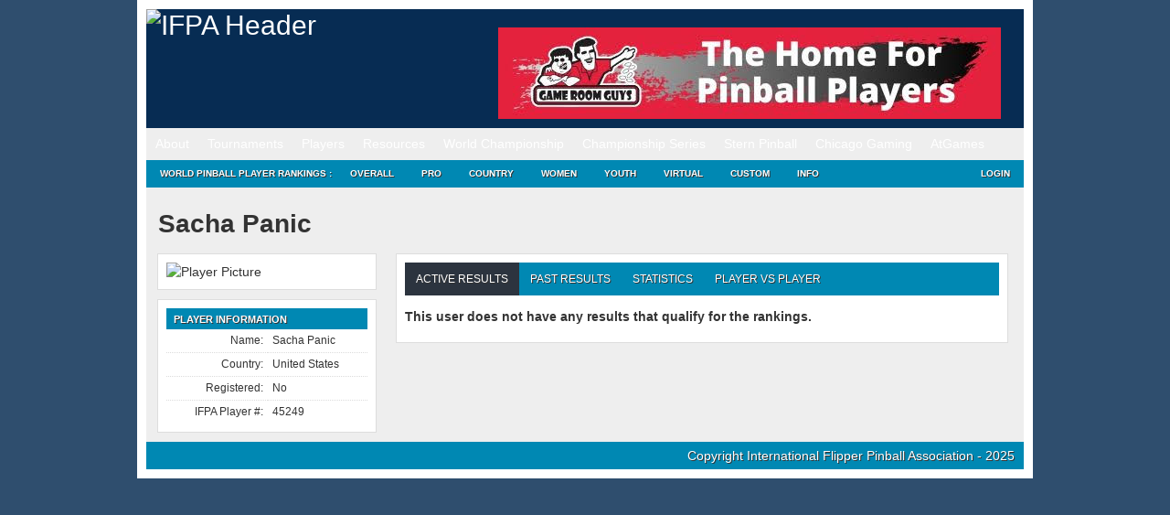

--- FILE ---
content_type: text/html; charset=UTF-8
request_url: https://www.ifpapinball.com/players/view.php?p=45249
body_size: 10370
content:
<!DOCTYPE html PUBLIC "-//W3C//DTD XHTML 1.0 Transitional//EN" "http://www.w3.org/TR/xhtml1/DTD/xhtml1-transitional.dtd">
<html style="background-color: #2F4E6E;">
	<head>
		<meta name="google-site-verification" content="NtNfXWyBeinKLWI-cDdx0UhEj_ANsn8NoxyriwLG1tU" />
		<meta http-equiv="Content-Type" content="text/html; charset=UTF-8" />
		<meta name="author" content="wppr" />
		<meta name="generator" content="wppr" />
    	
		<link rel="stylesheet" type="text/css" href="/css/all.css?v=1.3" />
		<link rel="stylesheet" type="text/css" href="/css/ifpa.css?v=1.2" />
		<link rel="shortcut icon" href="/images/ifpa.ico" />

		<meta name="apple-itunes-app" content="app-id=1441736303">

		<title>International Flipper Pinball Association!</title>
<meta name='robots' content='max-image-preview:large' />
	<style>img:is([sizes="auto" i], [sizes^="auto," i]) { contain-intrinsic-size: 3000px 1500px }</style>
	<link rel='dns-prefetch' href='//www.googletagmanager.com' />
<link href='https://fonts.gstatic.com' crossorigin rel='preconnect' />
		<style>
			.lazyload,
			.lazyloading {
				max-width: 100%;
			}
		</style>
		<style id='wp-emoji-styles-inline-css' type='text/css'>

	img.wp-smiley, img.emoji {
		display: inline !important;
		border: none !important;
		box-shadow: none !important;
		height: 1em !important;
		width: 1em !important;
		margin: 0 0.07em !important;
		vertical-align: -0.1em !important;
		background: none !important;
		padding: 0 !important;
	}
</style>
<link rel='stylesheet' id='wp-block-library-css' href='https://www.ifpapinball.com/wp/wp-includes/css/dist/block-library/style.min.css?ver=6.8.3' type='text/css' media='all' />
<style id='classic-theme-styles-inline-css' type='text/css'>
/*! This file is auto-generated */
.wp-block-button__link{color:#fff;background-color:#32373c;border-radius:9999px;box-shadow:none;text-decoration:none;padding:calc(.667em + 2px) calc(1.333em + 2px);font-size:1.125em}.wp-block-file__button{background:#32373c;color:#fff;text-decoration:none}
</style>
<style id='global-styles-inline-css' type='text/css'>
:root{--wp--preset--aspect-ratio--square: 1;--wp--preset--aspect-ratio--4-3: 4/3;--wp--preset--aspect-ratio--3-4: 3/4;--wp--preset--aspect-ratio--3-2: 3/2;--wp--preset--aspect-ratio--2-3: 2/3;--wp--preset--aspect-ratio--16-9: 16/9;--wp--preset--aspect-ratio--9-16: 9/16;--wp--preset--color--black: #000000;--wp--preset--color--cyan-bluish-gray: #abb8c3;--wp--preset--color--white: #ffffff;--wp--preset--color--pale-pink: #f78da7;--wp--preset--color--vivid-red: #cf2e2e;--wp--preset--color--luminous-vivid-orange: #ff6900;--wp--preset--color--luminous-vivid-amber: #fcb900;--wp--preset--color--light-green-cyan: #7bdcb5;--wp--preset--color--vivid-green-cyan: #00d084;--wp--preset--color--pale-cyan-blue: #8ed1fc;--wp--preset--color--vivid-cyan-blue: #0693e3;--wp--preset--color--vivid-purple: #9b51e0;--wp--preset--gradient--vivid-cyan-blue-to-vivid-purple: linear-gradient(135deg,rgba(6,147,227,1) 0%,rgb(155,81,224) 100%);--wp--preset--gradient--light-green-cyan-to-vivid-green-cyan: linear-gradient(135deg,rgb(122,220,180) 0%,rgb(0,208,130) 100%);--wp--preset--gradient--luminous-vivid-amber-to-luminous-vivid-orange: linear-gradient(135deg,rgba(252,185,0,1) 0%,rgba(255,105,0,1) 100%);--wp--preset--gradient--luminous-vivid-orange-to-vivid-red: linear-gradient(135deg,rgba(255,105,0,1) 0%,rgb(207,46,46) 100%);--wp--preset--gradient--very-light-gray-to-cyan-bluish-gray: linear-gradient(135deg,rgb(238,238,238) 0%,rgb(169,184,195) 100%);--wp--preset--gradient--cool-to-warm-spectrum: linear-gradient(135deg,rgb(74,234,220) 0%,rgb(151,120,209) 20%,rgb(207,42,186) 40%,rgb(238,44,130) 60%,rgb(251,105,98) 80%,rgb(254,248,76) 100%);--wp--preset--gradient--blush-light-purple: linear-gradient(135deg,rgb(255,206,236) 0%,rgb(152,150,240) 100%);--wp--preset--gradient--blush-bordeaux: linear-gradient(135deg,rgb(254,205,165) 0%,rgb(254,45,45) 50%,rgb(107,0,62) 100%);--wp--preset--gradient--luminous-dusk: linear-gradient(135deg,rgb(255,203,112) 0%,rgb(199,81,192) 50%,rgb(65,88,208) 100%);--wp--preset--gradient--pale-ocean: linear-gradient(135deg,rgb(255,245,203) 0%,rgb(182,227,212) 50%,rgb(51,167,181) 100%);--wp--preset--gradient--electric-grass: linear-gradient(135deg,rgb(202,248,128) 0%,rgb(113,206,126) 100%);--wp--preset--gradient--midnight: linear-gradient(135deg,rgb(2,3,129) 0%,rgb(40,116,252) 100%);--wp--preset--font-size--small: 13px;--wp--preset--font-size--medium: 20px;--wp--preset--font-size--large: 36px;--wp--preset--font-size--x-large: 42px;--wp--preset--spacing--20: 0.44rem;--wp--preset--spacing--30: 0.67rem;--wp--preset--spacing--40: 1rem;--wp--preset--spacing--50: 1.5rem;--wp--preset--spacing--60: 2.25rem;--wp--preset--spacing--70: 3.38rem;--wp--preset--spacing--80: 5.06rem;--wp--preset--shadow--natural: 6px 6px 9px rgba(0, 0, 0, 0.2);--wp--preset--shadow--deep: 12px 12px 50px rgba(0, 0, 0, 0.4);--wp--preset--shadow--sharp: 6px 6px 0px rgba(0, 0, 0, 0.2);--wp--preset--shadow--outlined: 6px 6px 0px -3px rgba(255, 255, 255, 1), 6px 6px rgba(0, 0, 0, 1);--wp--preset--shadow--crisp: 6px 6px 0px rgba(0, 0, 0, 1);}:where(.is-layout-flex){gap: 0.5em;}:where(.is-layout-grid){gap: 0.5em;}body .is-layout-flex{display: flex;}.is-layout-flex{flex-wrap: wrap;align-items: center;}.is-layout-flex > :is(*, div){margin: 0;}body .is-layout-grid{display: grid;}.is-layout-grid > :is(*, div){margin: 0;}:where(.wp-block-columns.is-layout-flex){gap: 2em;}:where(.wp-block-columns.is-layout-grid){gap: 2em;}:where(.wp-block-post-template.is-layout-flex){gap: 1.25em;}:where(.wp-block-post-template.is-layout-grid){gap: 1.25em;}.has-black-color{color: var(--wp--preset--color--black) !important;}.has-cyan-bluish-gray-color{color: var(--wp--preset--color--cyan-bluish-gray) !important;}.has-white-color{color: var(--wp--preset--color--white) !important;}.has-pale-pink-color{color: var(--wp--preset--color--pale-pink) !important;}.has-vivid-red-color{color: var(--wp--preset--color--vivid-red) !important;}.has-luminous-vivid-orange-color{color: var(--wp--preset--color--luminous-vivid-orange) !important;}.has-luminous-vivid-amber-color{color: var(--wp--preset--color--luminous-vivid-amber) !important;}.has-light-green-cyan-color{color: var(--wp--preset--color--light-green-cyan) !important;}.has-vivid-green-cyan-color{color: var(--wp--preset--color--vivid-green-cyan) !important;}.has-pale-cyan-blue-color{color: var(--wp--preset--color--pale-cyan-blue) !important;}.has-vivid-cyan-blue-color{color: var(--wp--preset--color--vivid-cyan-blue) !important;}.has-vivid-purple-color{color: var(--wp--preset--color--vivid-purple) !important;}.has-black-background-color{background-color: var(--wp--preset--color--black) !important;}.has-cyan-bluish-gray-background-color{background-color: var(--wp--preset--color--cyan-bluish-gray) !important;}.has-white-background-color{background-color: var(--wp--preset--color--white) !important;}.has-pale-pink-background-color{background-color: var(--wp--preset--color--pale-pink) !important;}.has-vivid-red-background-color{background-color: var(--wp--preset--color--vivid-red) !important;}.has-luminous-vivid-orange-background-color{background-color: var(--wp--preset--color--luminous-vivid-orange) !important;}.has-luminous-vivid-amber-background-color{background-color: var(--wp--preset--color--luminous-vivid-amber) !important;}.has-light-green-cyan-background-color{background-color: var(--wp--preset--color--light-green-cyan) !important;}.has-vivid-green-cyan-background-color{background-color: var(--wp--preset--color--vivid-green-cyan) !important;}.has-pale-cyan-blue-background-color{background-color: var(--wp--preset--color--pale-cyan-blue) !important;}.has-vivid-cyan-blue-background-color{background-color: var(--wp--preset--color--vivid-cyan-blue) !important;}.has-vivid-purple-background-color{background-color: var(--wp--preset--color--vivid-purple) !important;}.has-black-border-color{border-color: var(--wp--preset--color--black) !important;}.has-cyan-bluish-gray-border-color{border-color: var(--wp--preset--color--cyan-bluish-gray) !important;}.has-white-border-color{border-color: var(--wp--preset--color--white) !important;}.has-pale-pink-border-color{border-color: var(--wp--preset--color--pale-pink) !important;}.has-vivid-red-border-color{border-color: var(--wp--preset--color--vivid-red) !important;}.has-luminous-vivid-orange-border-color{border-color: var(--wp--preset--color--luminous-vivid-orange) !important;}.has-luminous-vivid-amber-border-color{border-color: var(--wp--preset--color--luminous-vivid-amber) !important;}.has-light-green-cyan-border-color{border-color: var(--wp--preset--color--light-green-cyan) !important;}.has-vivid-green-cyan-border-color{border-color: var(--wp--preset--color--vivid-green-cyan) !important;}.has-pale-cyan-blue-border-color{border-color: var(--wp--preset--color--pale-cyan-blue) !important;}.has-vivid-cyan-blue-border-color{border-color: var(--wp--preset--color--vivid-cyan-blue) !important;}.has-vivid-purple-border-color{border-color: var(--wp--preset--color--vivid-purple) !important;}.has-vivid-cyan-blue-to-vivid-purple-gradient-background{background: var(--wp--preset--gradient--vivid-cyan-blue-to-vivid-purple) !important;}.has-light-green-cyan-to-vivid-green-cyan-gradient-background{background: var(--wp--preset--gradient--light-green-cyan-to-vivid-green-cyan) !important;}.has-luminous-vivid-amber-to-luminous-vivid-orange-gradient-background{background: var(--wp--preset--gradient--luminous-vivid-amber-to-luminous-vivid-orange) !important;}.has-luminous-vivid-orange-to-vivid-red-gradient-background{background: var(--wp--preset--gradient--luminous-vivid-orange-to-vivid-red) !important;}.has-very-light-gray-to-cyan-bluish-gray-gradient-background{background: var(--wp--preset--gradient--very-light-gray-to-cyan-bluish-gray) !important;}.has-cool-to-warm-spectrum-gradient-background{background: var(--wp--preset--gradient--cool-to-warm-spectrum) !important;}.has-blush-light-purple-gradient-background{background: var(--wp--preset--gradient--blush-light-purple) !important;}.has-blush-bordeaux-gradient-background{background: var(--wp--preset--gradient--blush-bordeaux) !important;}.has-luminous-dusk-gradient-background{background: var(--wp--preset--gradient--luminous-dusk) !important;}.has-pale-ocean-gradient-background{background: var(--wp--preset--gradient--pale-ocean) !important;}.has-electric-grass-gradient-background{background: var(--wp--preset--gradient--electric-grass) !important;}.has-midnight-gradient-background{background: var(--wp--preset--gradient--midnight) !important;}.has-small-font-size{font-size: var(--wp--preset--font-size--small) !important;}.has-medium-font-size{font-size: var(--wp--preset--font-size--medium) !important;}.has-large-font-size{font-size: var(--wp--preset--font-size--large) !important;}.has-x-large-font-size{font-size: var(--wp--preset--font-size--x-large) !important;}
:where(.wp-block-post-template.is-layout-flex){gap: 1.25em;}:where(.wp-block-post-template.is-layout-grid){gap: 1.25em;}
:where(.wp-block-columns.is-layout-flex){gap: 2em;}:where(.wp-block-columns.is-layout-grid){gap: 2em;}
:root :where(.wp-block-pullquote){font-size: 1.5em;line-height: 1.6;}
</style>
<link rel='stylesheet' id='contact-form-7-css' href='https://www.ifpapinball.com/wp/wp-content/plugins/contact-form-7/includes/css/styles.css?ver=5.9.8' type='text/css' media='all' />
<link rel='stylesheet' id='kbs-styles-css' href='https://www.ifpapinball.com/wp/wp-content/plugins/kb-support/templates/kbs.min.css?ver=1.7.4' type='text/css' media='all' />
<link rel='stylesheet' id='stripe-handler-ng-style-css' href='https://www.ifpapinball.com/wp/wp-content/plugins/stripe-payments/public/assets/css/public.css?ver=2.0.95' type='text/css' media='all' />
<link rel='stylesheet' id='wp-ppec-frontend-style-css' href='https://www.ifpapinball.com/wp/wp-content/plugins/wp-express-checkout/assets/css/public.css?ver=2.4.2' type='text/css' media='all' />
<link rel='stylesheet' id='um_modal-css' href='https://www.ifpapinball.com/wp/wp-content/plugins/ultimate-member/assets/css/um-modal.min.css?ver=2.10.6' type='text/css' media='all' />
<link rel='stylesheet' id='um_ui-css' href='https://www.ifpapinball.com/wp/wp-content/plugins/ultimate-member/assets/libs/jquery-ui/jquery-ui.min.css?ver=1.13.2' type='text/css' media='all' />
<link rel='stylesheet' id='um_tipsy-css' href='https://www.ifpapinball.com/wp/wp-content/plugins/ultimate-member/assets/libs/tipsy/tipsy.min.css?ver=1.0.0a' type='text/css' media='all' />
<link rel='stylesheet' id='um_raty-css' href='https://www.ifpapinball.com/wp/wp-content/plugins/ultimate-member/assets/libs/raty/um-raty.min.css?ver=2.6.0' type='text/css' media='all' />
<link rel='stylesheet' id='select2-css' href='https://www.ifpapinball.com/wp/wp-content/plugins/ultimate-member/assets/libs/select2/select2.min.css?ver=4.0.13' type='text/css' media='all' />
<link rel='stylesheet' id='um_fileupload-css' href='https://www.ifpapinball.com/wp/wp-content/plugins/ultimate-member/assets/css/um-fileupload.min.css?ver=2.10.6' type='text/css' media='all' />
<link rel='stylesheet' id='um_confirm-css' href='https://www.ifpapinball.com/wp/wp-content/plugins/ultimate-member/assets/libs/um-confirm/um-confirm.min.css?ver=1.0' type='text/css' media='all' />
<link rel='stylesheet' id='um_datetime-css' href='https://www.ifpapinball.com/wp/wp-content/plugins/ultimate-member/assets/libs/pickadate/default.min.css?ver=3.6.2' type='text/css' media='all' />
<link rel='stylesheet' id='um_datetime_date-css' href='https://www.ifpapinball.com/wp/wp-content/plugins/ultimate-member/assets/libs/pickadate/default.date.min.css?ver=3.6.2' type='text/css' media='all' />
<link rel='stylesheet' id='um_datetime_time-css' href='https://www.ifpapinball.com/wp/wp-content/plugins/ultimate-member/assets/libs/pickadate/default.time.min.css?ver=3.6.2' type='text/css' media='all' />
<link rel='stylesheet' id='um_fonticons_ii-css' href='https://www.ifpapinball.com/wp/wp-content/plugins/ultimate-member/assets/libs/legacy/fonticons/fonticons-ii.min.css?ver=2.10.6' type='text/css' media='all' />
<link rel='stylesheet' id='um_fonticons_fa-css' href='https://www.ifpapinball.com/wp/wp-content/plugins/ultimate-member/assets/libs/legacy/fonticons/fonticons-fa.min.css?ver=2.10.6' type='text/css' media='all' />
<link rel='stylesheet' id='um_fontawesome-css' href='https://www.ifpapinball.com/wp/wp-content/plugins/ultimate-member/assets/css/um-fontawesome.min.css?ver=6.5.2' type='text/css' media='all' />
<link rel='stylesheet' id='um_common-css' href='https://www.ifpapinball.com/wp/wp-content/plugins/ultimate-member/assets/css/common.min.css?ver=2.10.6' type='text/css' media='all' />
<link rel='stylesheet' id='um_responsive-css' href='https://www.ifpapinball.com/wp/wp-content/plugins/ultimate-member/assets/css/um-responsive.min.css?ver=2.10.6' type='text/css' media='all' />
<link rel='stylesheet' id='um_styles-css' href='https://www.ifpapinball.com/wp/wp-content/plugins/ultimate-member/assets/css/um-styles.min.css?ver=2.10.6' type='text/css' media='all' />
<link rel='stylesheet' id='um_crop-css' href='https://www.ifpapinball.com/wp/wp-content/plugins/ultimate-member/assets/libs/cropper/cropper.min.css?ver=1.6.1' type='text/css' media='all' />
<link rel='stylesheet' id='um_profile-css' href='https://www.ifpapinball.com/wp/wp-content/plugins/ultimate-member/assets/css/um-profile.min.css?ver=2.10.6' type='text/css' media='all' />
<link rel='stylesheet' id='um_account-css' href='https://www.ifpapinball.com/wp/wp-content/plugins/ultimate-member/assets/css/um-account.min.css?ver=2.10.6' type='text/css' media='all' />
<link rel='stylesheet' id='um_misc-css' href='https://www.ifpapinball.com/wp/wp-content/plugins/ultimate-member/assets/css/um-misc.min.css?ver=2.10.6' type='text/css' media='all' />
<link rel='stylesheet' id='um_default_css-css' href='https://www.ifpapinball.com/wp/wp-content/plugins/ultimate-member/assets/css/um-old-default.min.css?ver=2.10.6' type='text/css' media='all' />
<link rel='stylesheet' id='um_old_css-css' href='https://www.ifpapinball.com/wp/wp-content/plugins/ultimate-member/../../uploads/ultimatemember/um_old_settings.css?ver=2.0.0' type='text/css' media='all' />
<script type="text/javascript" src="https://www.ifpapinball.com/wp/wp-includes/js/jquery/jquery.min.js?ver=3.7.1" id="jquery-core-js"></script>
<script type="text/javascript" src="https://www.ifpapinball.com/wp/wp-includes/js/jquery/jquery-migrate.min.js?ver=3.4.1" id="jquery-migrate-js"></script>
<script type="text/javascript" id="kbs-ajax-js-extra">
/* <![CDATA[ */
var kbs_scripts = {"ajax_loader":"https:\/\/www.ifpapinball.com\/wp\/wp-content\/plugins\/kb-support\/assets\/images\/loading.gif","ajaxurl":"https:\/\/www.ifpapinball.com\/wp\/wp-admin\/admin-ajax.php","honeypot_fail":"Honeypot validation error","is_submission":"","max_files":"0","max_files_exceeded":"The maximum number of files you are allowed to upload is 0.","needs_bs4":"","one_option":"Choose an option","one_or_more_option":"Choose one or more options","permalinks":"1","recaptcha_site_key":"","recaptcha_version":"v2","replies_to_load":"5","reply_label":"Reply","search_placeholder":"Search options","submit_ticket":"Submit Ticket","submit_ticket_loading":"Please Wait...","type_to_search":"Type to search"};
/* ]]> */
</script>
<script type="text/javascript" src="https://www.ifpapinball.com/wp/wp-content/plugins/kb-support/assets/js/kbs-ajax.min.js?ver=1.7.4" id="kbs-ajax-js"></script>
<script type="text/javascript" src="https://www.ifpapinball.com/wp/wp-content/plugins/useful-banner-manager/scripts.js?ver=6.8.3" id="ubm-scripts-js"></script>
<script type="text/javascript" src="https://www.ifpapinball.com/wp/wp-content/plugins/ultimate-member/assets/js/um-gdpr.min.js?ver=2.10.6" id="um-gdpr-js"></script>
<link rel="https://api.w.org/" href="https://www.ifpapinball.com/wp-json/" /><meta name="generator" content="WordPress 6.8.3" />
<meta name="generator" content="Site Kit by Google 1.166.0" /><meta name="generator" content="KB Support v1.7.4" />
		<script>
			document.documentElement.className = document.documentElement.className.replace('no-js', 'js');
		</script>
				<style>
			.no-js img.lazyload {
				display: none;
			}

			figure.wp-block-image img.lazyloading {
				min-width: 150px;
			}

			.lazyload,
			.lazyloading {
				--smush-placeholder-width: 100px;
				--smush-placeholder-aspect-ratio: 1/1;
				width: var(--smush-image-width, var(--smush-placeholder-width)) !important;
				aspect-ratio: var(--smush-image-aspect-ratio, var(--smush-placeholder-aspect-ratio)) !important;
			}

						.lazyload, .lazyloading {
				opacity: 0;
			}

			.lazyloaded {
				opacity: 1;
				transition: opacity 400ms;
				transition-delay: 0ms;
			}

					</style>
		<meta name="viewport" content="width=960,initial-scale=.5"><!-- Added -->		
	</head>
	
	<body class="page page-child page-template page-template-pageblog-php header-image sidebar-content-wrap">
		<script type="text/javascript" src="https://ajax.microsoft.com/ajax/jquery.validate/1.7/jquery.validate.min.js"></script>

		<noscript>
			<div style="text-align:center; background-color: Yellow;">
	 			Note: You do not have Javascript enabled and thus, many functions on this site will not work.
	 		</div>
		</noscript>		

	<div id="wrap">
		<div id="header" style="line-height: 20px;">
			<div class="wrap">
				<div id="title-area">
					<p id="title">
						<a href="/"><img alt="IFPA Header" width="343" height="125" src="https://www.ifpapinball.com/images/ifpa_logo.jpg" /></a>
					</p>
				</div>
				<div id="headerad">
					<br/>
					<div id="ubm-banners-rotation-n1" data-interval="5000" class="ubm_banners_rotation" style="overflow: hidden; width: 550px; height: 100px;"><div id="82_ubm_banner" class="ubm_rotating_banner"><a href="https://www.gameroomguys.com/games/pinball" target="_self" rel="dofollow"><img src="https://www.ifpapinball.com/wp/wp-content/uploads/useful_banner_manager_banners/82-unnamed.jpg" width="100%" height="100%" alt="" /></a></div><div id="84_ubm_banner" class="ubm_rotating_banner" style="display: none"><a href="http://pinshades.me/" target="_self" rel="dofollow"><img src="https://www.ifpapinball.com/wp/wp-content/uploads/useful_banner_manager_banners/84-IFPA-Banner.png" width="100%" height="100%" alt="" /></a></div><div id="79_ubm_banner" class="ubm_rotating_banner" style="display: none"><a href="https://sternpinball.com/game/elviras-house-of-horrors/" target="_self" rel="dofollow"><img src="https://www.ifpapinball.com/wp/wp-content/uploads/useful_banner_manager_banners/79-IFPA Banner_Elvira_101519.png" width="100%" height="100%" alt="" /></a></div><div id="136_ubm_banner" class="ubm_rotating_banner" style="display: none"><img src="https://www.ifpapinball.com/wp/wp-content/uploads/useful_banner_manager_banners/136-IFPA Banner_KONG_041125.jpg" width="100%" height="100%" alt="https://sternpinball.com/game/king-kong/" /></div><div id="131_ubm_banner" class="ubm_rotating_banner" style="display: none"><a href="https://www.rs-pinball.at/" target="_self" rel="dofollow"><img src="https://www.ifpapinball.com/wp/wp-content/uploads/useful_banner_manager_banners/131-IFPA-YOU-PARTNER-FOR-ALL-BRANDS.jpg" width="100%" height="100%" alt="" /></a></div></div>				</div>
				<!-- end #title-area -->
			</div>
			<!-- end .wrap -->
		</div>
		<!--end #header-->

		<div id="nav" style="line-height: 20px;">
  			<div class="menu-header-container"><ul id="menu-header" class="menu"><li id="menu-item-891" class="menu-item menu-item-type-custom menu-item-object-custom menu-item-has-children menu-item-891"><a href="#">About</a>
<ul class="sub-menu">
	<li id="menu-item-15168" class="menu-item menu-item-type-custom menu-item-object-custom menu-item-home menu-item-15168"><a href="https://www.ifpapinball.com">Home</a></li>
	<li id="menu-item-9669" class="menu-item menu-item-type-post_type menu-item-object-page menu-item-9669"><a href="https://www.ifpapinball.com/menu/about/about-the-ifpa/">About the IFPA</a></li>
	<li id="menu-item-9668" class="menu-item menu-item-type-post_type menu-item-object-page menu-item-9668"><a href="https://www.ifpapinball.com/menu/about/ifpa-staff/">IFPA Staff</a></li>
	<li id="menu-item-894" class="menu-item menu-item-type-custom menu-item-object-custom menu-item-894"><a href="/directors/country.php">Country Directors</a></li>
	<li id="menu-item-19635" class="menu-item menu-item-type-custom menu-item-object-custom menu-item-19635"><a href="/series/nacs/2023/reps.php">State Representatives</a></li>
	<li id="menu-item-48130" class="menu-item menu-item-type-custom menu-item-object-custom menu-item-48130"><a href="https://www.ifpapinball.com/series/wnacs/2024/reps.php">Women&#8217;s State Representatives</a></li>
	<li id="menu-item-9853" class="menu-item menu-item-type-post_type menu-item-object-page menu-item-9853"><a href="https://www.ifpapinball.com/menu/sponsors/">Sponsors</a></li>
	<li id="menu-item-9854" class="menu-item menu-item-type-post_type menu-item-object-page menu-item-9854"><a href="https://www.ifpapinball.com/menu/about/faq/">FAQ</a></li>
	<li id="menu-item-9856" class="menu-item menu-item-type-post_type menu-item-object-page menu-item-9856"><a href="https://www.ifpapinball.com/menu/about/send-us-a-comment/">Contact Us</a></li>
</ul>
</li>
<li id="menu-item-896" class="menu-item menu-item-type-custom menu-item-object-custom menu-item-has-children menu-item-896"><a href="#">Tournaments</a>
<ul class="sub-menu">
	<li id="menu-item-897" class="menu-item menu-item-type-custom menu-item-object-custom menu-item-897"><a href="/calendar">IFPA Calendar</a></li>
	<li id="menu-item-66739" class="menu-item menu-item-type-custom menu-item-object-custom menu-item-66739"><a href="https://www.ifpapinball.com/calendar/#virtual">IFPA Virtual Calendar</a></li>
	<li id="menu-item-1214" class="menu-item menu-item-type-custom menu-item-object-custom menu-item-1214"><a href="/leagues">Leagues</a></li>
	<li id="menu-item-900" class="menu-item menu-item-type-custom menu-item-object-custom menu-item-900"><a href="/tournaments/find.php">Search Past Results</a></li>
	<li id="menu-item-25400" class="menu-item menu-item-type-post_type menu-item-object-page menu-item-25400"><a href="https://www.ifpapinball.com/certified/">IFPA Certified Tournaments</a></li>
	<li id="menu-item-13977" class="menu-item menu-item-type-post_type menu-item-object-page menu-item-13977"><a href="https://www.ifpapinball.com/how-to-submit-tournaments/">How to Submit Tournaments</a></li>
	<li id="menu-item-36678" class="menu-item menu-item-type-custom menu-item-object-custom menu-item-36678"><a href="https://www.ifpapinball.com/asp-products/payment/">Sanctioning Fee Payments</a></li>
	<li id="menu-item-37857" class="menu-item menu-item-type-custom menu-item-object-custom menu-item-37857"><a href="/directors">Director Search</a></li>
</ul>
</li>
<li id="menu-item-899" class="menu-item menu-item-type-custom menu-item-object-custom menu-item-has-children menu-item-899"><a href="#">Players</a>
<ul class="sub-menu">
	<li id="menu-item-4663" class="menu-item menu-item-type-custom menu-item-object-custom menu-item-4663"><a href="/findplayers.php">Search</a></li>
	<li id="menu-item-4662" class="menu-item menu-item-type-post_type menu-item-object-page menu-item-4662"><a href="https://www.ifpapinball.com/user-profile-3/">Your IFPA Profile</a></li>
</ul>
</li>
<li id="menu-item-901" class="menu-item menu-item-type-custom menu-item-object-custom menu-item-has-children menu-item-901"><a href="#">Resources</a>
<ul class="sub-menu">
	<li id="menu-item-19188" class="menu-item menu-item-type-custom menu-item-object-custom menu-item-19188"><a href="https://www.ifpapinball.com/wp/wp-content/uploads/2025/09/PAPA_IFPA-Complete-Competition-Rules-2025.08b.pdf">PAPA/IFPA Tournament Rules (v2025.08.10)</a></li>
	<li id="menu-item-78956" class="menu-item menu-item-type-post_type menu-item-object-page menu-item-78956"><a href="https://www.ifpapinball.com/inclusion/">IFPA Diversity and Inclusion Code</a></li>
	<li id="menu-item-9857" class="menu-item menu-item-type-post_type menu-item-object-page menu-item-9857"><a href="https://www.ifpapinball.com/menu/how-to-play-pinball/">How to Play Pinball</a></li>
	<li id="menu-item-5554" class="menu-item menu-item-type-post_type menu-item-object-page menu-item-5554"><a href="https://www.ifpapinball.com/menu/papa-guides/">Director/Player Guides</a></li>
	<li id="menu-item-64324" class="menu-item menu-item-type-post_type menu-item-object-page menu-item-64324"><a href="https://www.ifpapinball.com/ifpa-companion-app/">IFPA Companion App</a></li>
	<li id="menu-item-902" class="menu-item menu-item-type-custom menu-item-object-custom menu-item-902"><a href="/rankings/custom.php">Custom Rankings</a></li>
	<li id="menu-item-73356" class="menu-item menu-item-type-custom menu-item-object-custom menu-item-73356"><a href="https://www.ifpapinball.com/majors/">Major Championship Records</a></li>
	<li id="menu-item-8491" class="menu-item menu-item-type-post_type menu-item-object-page menu-item-8491"><a href="https://www.ifpapinball.com/menu/halloffame/">IFPA Hall of Fame</a></li>
	<li id="menu-item-10017" class="menu-item menu-item-type-post_type menu-item-object-page menu-item-10017"><a href="https://www.ifpapinball.com/menu/pioneers/">IFPA Pinball Pioneers</a></li>
	<li id="menu-item-7107" class="menu-item menu-item-type-custom menu-item-object-custom menu-item-7107"><a href="/api">API</a></li>
	<li id="menu-item-21613" class="menu-item menu-item-type-custom menu-item-object-custom menu-item-21613"><a href="https://www.ifpapinball.com/tgpguide/">TGP Guide</a></li>
	<li id="menu-item-10949" class="menu-item menu-item-type-post_type menu-item-object-page menu-item-10949"><a href="https://www.ifpapinball.com/menu/ranking-info-2-2-2/">WPPR Rules (v6.2)</a></li>
	<li id="menu-item-38200" class="menu-item menu-item-type-custom menu-item-object-custom menu-item-38200"><a href="https://discord.gg/gqEwUYDctp">IFPA Discord Channel</a></li>
	<li id="menu-item-37084" class="menu-item menu-item-type-custom menu-item-object-custom menu-item-37084"><a href="/stats.php">System Stats and Status</a></li>
	<li id="menu-item-72566" class="menu-item menu-item-type-custom menu-item-object-custom menu-item-72566"><a href="https://silverballswag.com/collections/ifpa">IFPA &#8211; Silverball Swag</a></li>
</ul>
</li>
<li id="menu-item-904" class="menu-item menu-item-type-custom menu-item-object-custom menu-item-has-children menu-item-904"><a href="#">World Championship</a>
<ul class="sub-menu">
	<li id="menu-item-19898" class="menu-item menu-item-type-post_type menu-item-object-page menu-item-19898"><a href="https://www.ifpapinball.com/theopen/">THE OPEN</a></li>
	<li id="menu-item-49139" class="menu-item menu-item-type-custom menu-item-object-custom menu-item-49139"><a href="https://lfs.papa.org/">PAPA 22</a></li>
	<li id="menu-item-74316" class="menu-item menu-item-type-post_type menu-item-object-page menu-item-74316"><a href="https://www.ifpapinball.com/ifpa21/">IFPA21 (2026)</a></li>
	<li id="menu-item-55840" class="menu-item menu-item-type-post_type menu-item-object-page menu-item-55840"><a href="https://www.ifpapinball.com/ifpa20/">IFPA20 (2025)</a></li>
	<li id="menu-item-40796" class="menu-item menu-item-type-post_type menu-item-object-page menu-item-40796"><a href="https://www.ifpapinball.com/ifpa19/">IFPA19 (2024)</a></li>
	<li id="menu-item-30837" class="menu-item menu-item-type-post_type menu-item-object-page menu-item-30837"><a href="https://www.ifpapinball.com/ifpa18/">IFPA18 (2023)</a></li>
	<li id="menu-item-19782" class="menu-item menu-item-type-post_type menu-item-object-page menu-item-19782"><a href="https://www.ifpapinball.com/ifpa17/">IFPA17 (2022)</a></li>
	<li id="menu-item-15869" class="menu-item menu-item-type-post_type menu-item-object-page menu-item-15869"><a href="https://www.ifpapinball.com/ifpa16/">IFPA16 (2019)</a></li>
	<li id="menu-item-11815" class="menu-item menu-item-type-post_type menu-item-object-page menu-item-11815"><a href="https://www.ifpapinball.com/ifpa15/">IFPA15 (2018)</a></li>
	<li id="menu-item-10813" class="menu-item menu-item-type-post_type menu-item-object-page menu-item-10813"><a href="https://www.ifpapinball.com/ifpa14/">IFPA14 (2017)</a></li>
	<li id="menu-item-8957" class="menu-item menu-item-type-post_type menu-item-object-page menu-item-8957"><a href="https://www.ifpapinball.com/ifpa13/">IFPA13 (2016)</a></li>
	<li id="menu-item-7819" class="menu-item menu-item-type-post_type menu-item-object-page menu-item-7819"><a href="https://www.ifpapinball.com/ifpa12/">IFPA12 (2015)</a></li>
	<li id="menu-item-5223" class="menu-item menu-item-type-post_type menu-item-object-page menu-item-5223"><a href="https://www.ifpapinball.com/ifpa11/">IFPA11 (2014)</a></li>
	<li id="menu-item-4198" class="menu-item menu-item-type-post_type menu-item-object-page menu-item-4198"><a href="https://www.ifpapinball.com/ifpa10/">IFPA10 (2013)</a></li>
	<li id="menu-item-1215" class="menu-item menu-item-type-post_type menu-item-object-page menu-item-1215"><a href="https://www.ifpapinball.com/ifpa9/">IFPA9 (2012)</a></li>
	<li id="menu-item-9860" class="menu-item menu-item-type-post_type menu-item-object-page menu-item-9860"><a href="https://www.ifpapinball.com/ifpa8/">IFPA8 (2011)</a></li>
	<li id="menu-item-9859" class="menu-item menu-item-type-post_type menu-item-object-page menu-item-9859"><a href="https://www.ifpapinball.com/ifpa7/">IFPA7 (2010)</a></li>
	<li id="menu-item-9862" class="menu-item menu-item-type-post_type menu-item-object-page menu-item-9862"><a href="https://www.ifpapinball.com/ifpa6/">IFPA6 (2009)</a></li>
	<li id="menu-item-9861" class="menu-item menu-item-type-post_type menu-item-object-page menu-item-9861"><a href="https://www.ifpapinball.com/ifpa5/">IFPA5 (2008)</a></li>
	<li id="menu-item-5268" class="menu-item menu-item-type-post_type menu-item-object-page menu-item-5268"><a href="https://www.ifpapinball.com/world-championships/ifpa4/">IFPA4 (1994)</a></li>
	<li id="menu-item-5264" class="menu-item menu-item-type-post_type menu-item-object-page menu-item-5264"><a href="https://www.ifpapinball.com/world-championships/ifpa3/">IFPA3 (1993)</a></li>
	<li id="menu-item-5258" class="menu-item menu-item-type-post_type menu-item-object-page menu-item-5258"><a href="https://www.ifpapinball.com/world-championships/ifpa2/">IFPA2 (1992)</a></li>
	<li id="menu-item-5251" class="menu-item menu-item-type-post_type menu-item-object-page menu-item-5251"><a href="https://www.ifpapinball.com/world-championships/ifpa1/">IFPA1 (1991)</a></li>
	<li id="menu-item-6638" class="menu-item menu-item-type-post_type menu-item-object-page menu-item-6638"><a href="https://www.ifpapinball.com/menu/player-stats/">Player Stats</a></li>
</ul>
</li>
<li id="menu-item-5706" class="menu-item menu-item-type-custom menu-item-object-custom menu-item-has-children menu-item-5706"><a href="#">Championship Series</a>
<ul class="sub-menu">
	<li id="menu-item-21664" class="menu-item menu-item-type-custom menu-item-object-custom menu-item-21664"><a href="http://ifpapinball.com/series/acs/2025/index.php">AUSTRALIA (ACS)</a></li>
	<li id="menu-item-7762" class="menu-item menu-item-type-post_type menu-item-object-page menu-item-7762"><a href="https://www.ifpapinball.com/autcs/">AUSTRIA (AUTCS)</a></li>
	<li id="menu-item-75965" class="menu-item menu-item-type-custom menu-item-object-custom menu-item-75965"><a href="https://www.ifpapinball.com/tournaments/view.php?t=103308">CANADA (PCS)</a></li>
	<li id="menu-item-5695" class="menu-item menu-item-type-post_type menu-item-object-page menu-item-5695"><a href="https://www.ifpapinball.com/ecs/">EUROPE (ECS)</a></li>
	<li id="menu-item-22590" class="menu-item menu-item-type-post_type menu-item-object-page menu-item-22590"><a href="https://www.ifpapinball.com/fincs/">FINLAND (FINCS)</a></li>
	<li id="menu-item-16687" class="menu-item menu-item-type-post_type menu-item-object-page menu-item-16687"><a href="https://www.ifpapinball.com/fcs/">FRANCE (FCS)</a></li>
	<li id="menu-item-10250" class="menu-item menu-item-type-post_type menu-item-object-page menu-item-10250"><a href="https://www.ifpapinball.com/gcs/">GERMANY (GCS)</a></li>
	<li id="menu-item-8639" class="menu-item menu-item-type-post_type menu-item-object-page menu-item-8639"><a href="https://www.ifpapinball.com/hcs/">HUNGARY (HCS)</a></li>
	<li id="menu-item-58097" class="menu-item menu-item-type-post_type menu-item-object-page menu-item-58097"><a href="https://www.ifpapinball.com/iecs/">IRELAND (IECS)</a></li>
	<li id="menu-item-7943" class="menu-item menu-item-type-post_type menu-item-object-page menu-item-7943"><a href="https://www.ifpapinball.com/ics/">ITALY (ICS)</a></li>
	<li id="menu-item-16392" class="menu-item menu-item-type-post_type menu-item-object-page menu-item-16392"><a href="https://www.ifpapinball.com/nlcs/">NETHERLANDS (NLCS)</a></li>
	<li id="menu-item-7220" class="menu-item menu-item-type-post_type menu-item-object-page menu-item-7220"><a href="https://www.ifpapinball.com/nzcs/">NEW ZEALAND (NZCS)</a></li>
	<li id="menu-item-12486" class="menu-item menu-item-type-custom menu-item-object-custom menu-item-12486"><a href="https://www.ifpapinball.com/series/nacs/2025/index.php">NORTH AMERICA (NACS)</a></li>
	<li id="menu-item-21784" class="menu-item menu-item-type-post_type menu-item-object-page menu-item-21784"><a href="https://www.ifpapinball.com/ncs/">NORWAY (NCS)</a></li>
	<li id="menu-item-64829" class="menu-item menu-item-type-post_type menu-item-object-page menu-item-64829"><a href="https://www.ifpapinball.com/slcs/">SLOVENIA (SLCS)</a></li>
	<li id="menu-item-9540" class="menu-item menu-item-type-post_type menu-item-object-page menu-item-9540"><a href="https://www.ifpapinball.com/espcs/">SPAIN (ESPCS)</a></li>
	<li id="menu-item-21526" class="menu-item menu-item-type-post_type menu-item-object-page menu-item-21526"><a href="https://www.ifpapinball.com/swecs/">SWEDEN (SWECS)</a></li>
	<li id="menu-item-8934" class="menu-item menu-item-type-post_type menu-item-object-page menu-item-8934"><a href="https://www.ifpapinball.com/suics/">SWITZERLAND (SUICS)</a></li>
	<li id="menu-item-10185" class="menu-item menu-item-type-post_type menu-item-object-page menu-item-10185"><a href="https://www.ifpapinball.com/ukcs/">UNITED KINGDOM (UKCS)</a></li>
	<li id="menu-item-78324" class="menu-item menu-item-type-custom menu-item-object-custom menu-item-78324"><a href="https://www.ifpapinball.com/tournaments/view.php?t=103310">WOMEN&#8217;S CANADA (WPCS)</a></li>
	<li id="menu-item-62825" class="menu-item menu-item-type-post_type menu-item-object-page menu-item-62825"><a href="https://www.ifpapinball.com/wecs/">WOMEN&#8217;S EUROPE (WECS)</a></li>
	<li id="menu-item-26103" class="menu-item menu-item-type-custom menu-item-object-custom menu-item-26103"><a href="https://www.ifpapinball.com/series/wnacs/2025/index.php">WOMEN&#8217;S NORTH AMERICA (WNACS)</a></li>
	<li id="menu-item-7564" class="menu-item menu-item-type-post_type menu-item-object-page menu-item-7564"><a href="https://www.ifpapinball.com/tournament_pages/pinmasters/">IFPA Pin-Masters</a></li>
	<li id="menu-item-9165" class="menu-item menu-item-type-post_type menu-item-object-page menu-item-9165"><a href="https://www.ifpapinball.com/womens/">IFPA Women&#8217;s World Championship</a></li>
	<li id="menu-item-11714" class="menu-item menu-item-type-post_type menu-item-object-page menu-item-11714"><a href="https://www.ifpapinball.com/headsup/">IFPA Heads-Up Pinball Championship</a></li>
	<li id="menu-item-12239" class="menu-item menu-item-type-post_type menu-item-object-page menu-item-12239"><a href="https://www.ifpapinball.com/power100/">IFPA Power 100 Championship</a></li>
	<li id="menu-item-5137" class="menu-item menu-item-type-post_type menu-item-object-page menu-item-5137"><a href="https://www.ifpapinball.com/tournament_pages/epsteincup/">Epstein Cup</a></li>
</ul>
</li>
<li id="menu-item-11606" class="menu-item menu-item-type-custom menu-item-object-custom menu-item-has-children menu-item-11606"><a href="#">Stern Pinball</a>
<ul class="sub-menu">
	<li id="menu-item-11641" class="menu-item menu-item-type-post_type menu-item-object-post menu-item-11641"><a href="https://www.ifpapinball.com/we-want-you-join-the-official-stern-army/">Stern Army</a></li>
	<li id="menu-item-37010" class="menu-item menu-item-type-post_type menu-item-object-page menu-item-37010"><a href="https://www.ifpapinball.com/mando/">Stern Army &#8211; March Mandalorian Madness!</a></li>
	<li id="menu-item-23648" class="menu-item menu-item-type-custom menu-item-object-custom menu-item-23648"><a href="https://sternpinball.com/stern-pro-circuit/stern-heads-up-pinball-invitational/">Stern Heads-Up Pinball Invitational</a></li>
	<li id="menu-item-11607" class="menu-item menu-item-type-post_type menu-item-object-page menu-item-11607"><a href="https://www.ifpapinball.com/circuit/">Stern Pro Circuit</a></li>
	<li id="menu-item-4020" class="menu-item menu-item-type-post_type menu-item-object-page menu-item-4020"><a href="https://www.ifpapinball.com/menu/sternrewardsprogram/">Stern Rewards Program</a></li>
	<li id="menu-item-11608" class="menu-item menu-item-type-custom menu-item-object-custom menu-item-11608"><a href="http://www.sternpinball.com">Stern Homepage</a></li>
</ul>
</li>
<li id="menu-item-23470" class="menu-item menu-item-type-custom menu-item-object-custom menu-item-has-children menu-item-23470"><a href="#">Chicago Gaming</a>
<ul class="sub-menu">
	<li id="menu-item-23471" class="menu-item menu-item-type-custom menu-item-object-custom menu-item-23471"><a href="https://www.chicago-gaming.com/">Homepage</a></li>
	<li id="menu-item-23473" class="menu-item menu-item-type-custom menu-item-object-custom menu-item-23473"><a href="https://www.chicago-gaming.com/coinop/attack-from-mars">Attack From Mars</a></li>
	<li id="menu-item-27754" class="menu-item menu-item-type-custom menu-item-object-custom menu-item-27754"><a href="https://www.chicago-gaming.com/coinop/cactus-canyon">Cactus Canyon</a></li>
	<li id="menu-item-23474" class="menu-item menu-item-type-custom menu-item-object-custom menu-item-23474"><a href="https://www.chicago-gaming.com/coinop/medieval-madness">Medieval Madness</a></li>
	<li id="menu-item-23472" class="menu-item menu-item-type-custom menu-item-object-custom menu-item-23472"><a href="https://www.chicago-gaming.com/coinop/monster-bash">Monster Bash</a></li>
	<li id="menu-item-37933" class="menu-item menu-item-type-custom menu-item-object-custom menu-item-37933"><a href="https://www.chicago-gaming.com/coinop/pulp-fiction">Pulp Fiction</a></li>
</ul>
</li>
<li id="menu-item-63637" class="menu-item menu-item-type-custom menu-item-object-custom menu-item-has-children menu-item-63637"><a>AtGames</a>
<ul class="sub-menu">
	<li id="menu-item-65905" class="menu-item menu-item-type-custom menu-item-object-custom menu-item-65905"><a href="https://www.atgames.net/">About</a></li>
	<li id="menu-item-65908" class="menu-item menu-item-type-post_type menu-item-object-page menu-item-65908"><a href="https://www.ifpapinball.com/ifpa-atgames-virtual-pinball-tournaments/">Virtual Tournament Info</a></li>
	<li id="menu-item-65909" class="menu-item menu-item-type-custom menu-item-object-custom menu-item-65909"><a href="https://www.ifpapinball.com/calendar#virtual">Virtual Tournament Calendar</a></li>
	<li id="menu-item-66740" class="menu-item menu-item-type-custom menu-item-object-custom menu-item-66740"><a href="https://www.ifpapinball.com/tournaments/find.php?search=&#038;country=&#038;stateprov=&#038;ranktype=VIRTUAL&#038;event_type=&#038;start_date=2021-01-01&#038;end_date=2035-12-31&#038;min_points=&#038;max_points=">Virtual Past Results</a></li>
	<li id="menu-item-65910" class="menu-item menu-item-type-custom menu-item-object-custom menu-item-65910"><a href="https://www.ifpapinball.com/rankings/virtual.php">Virtual WPPR Rankings</a></li>
	<li id="menu-item-65913" class="menu-item menu-item-type-custom menu-item-object-custom menu-item-65913"><a href="https://www.ifpapinball.com/ifpa-vwppr-rankings-information-2025/">VWPPR Ranking Information</a></li>
</ul>
</li>
</ul></div>  			 				<div id="subnav">
        <div style="width:80%; float: left;">
			<ul class="nav superfish">

				<li class="cat-item cat-item-1">
					<span style="display: block; padding-top: 5px; padding-right:5px; padding-left:15px">World Pinball Player Rankings : </span>
				</li>
				<li class="cat-item cat-item-3">
					<a href="/rankings/overall.php">Overall</a>
				</li>
                <li class="cat-item cat-item-3">
                    <a href="/rankings/pro.php">Pro</a>
                </li>
				<li class="cat-item cat-item-4">
					<a href="/rankings/country.php">Country</a>
				</li>
				<li class="cat-item cat-item-5">
					<a href="/rankings/women.php">Women</a>
				</li>
				<li class="cat-item cat-item-6">
					<a href="/rankings/youth.php">Youth</a>
				</li>
                <li class="cat-item cat-item-6">
                    <a href="/rankings/virtual.php">Virtual</a>
                </li>
				<li class="cat-item cat-item-7">
					<a href="/rankings/custom.php">Custom</a>
				</li>
                <li class="cat-item cat-item-8">
                    <a href="/ranking-info">Info</a>
                </li>
			</ul>				
        </div>
		<div id="searchbar">
			<nav>
				<ul>
                    					<li>
                         <a href="https://www.ifpapinball.com/login/">Login</a> 					</li>
				</ul>
			</nav>
		</div>
		    
    </div>
		</div>
	</div>


<link rel="stylesheet" type="text/css" href="/css/menu_style.css"/>

<script src="https://cdnjs.cloudflare.com/ajax/libs/jquery.tablesorter/2.26.5/js/jquery.tablesorter.js" ></script>
<script src="https://cdnjs.cloudflare.com/ajax/libs/jquery.tablesorter/2.26.5/js/jquery.tablesorter.widgets.js" ></script>
<script type="text/javascript" src="/js/player.js"></script>

<meta property="og:site_name" content="International Flipper Pinball Association">
<meta property="og:type" content="website">
<meta property="og:url" content="https://www.ifpapinball.com/players/view.php?p=45249">
<meta property="og:title" content="Sacha  Panic  -- Player Profile">
<meta property="og:description" content="Location: United States">
<meta property="og:image" content="https://www.ifpapinball.com/wp/wp-content/uploads/2019/11/ifpa.jpg">
<meta property="og:image:secure_url" content="https://www.ifpapinball.com/wp/wp-content/uploads/2019/11/ifpa.jpg">

<style>

    .btnp {
        -webkit-border-radius: 0;
        -moz-border-radius: 0;
        border-radius: 0px;
        font-family: Arial;
        color: #333333;
        font-size: 15px;
        padding: 5px 5px 5px 5px;
        border: solid #f2f2f2 2px;
        text-decoration: none;
        width: 200px;
        display: block;
        text-align: center;
    }

    .btnp:hover {
        background: #333333;
        text-decoration: none;
    }

</style>

<div id="inner">
    <div id="sidebar-content-wrap">
        <!-- Section Header -->
        <div>
            <table style="width: 100%;">
                <tr>
                    <td>
                        <h1>Sacha  Panic </h1>
                    </td>
                    <td style="text-align:right; padding-right: 20px;">
                                            </td>
                </tr>
                <tr>
                    <td colspan="2">
                    </td>
                </tr>
            </table>
        </div>

        <!-- Sidebar -->
        <div id="sidebar-alt" class="widget-area">
            <div id="playerpic" class="widget widget_text">
                <img id="playerpic" width="220" height="165" src="https://www.ifpapinball.com/images/noplayerpic.png" alt="Player Picture" />
            </div>
            
            <!-- Player Information -->
            <div id="playerinfo" class="widget">
                <h4>Player Information</h4>
                <table class="width100 infoTable">
                    <tr>
                        <td class="right">Name:</td>
                        <td>Sacha Panic</td>
                    </tr>
                                                            <tr>
                        <td class="right">Country:</td>
                        <td>United States</td>
                    </tr>
                                                                                <tr>
                        <td class="right">Registered:</td>
                        <td>
                                                            No
                                                    </td>
                    </tr>
                                                                                <tr class="noline">
                        <td class="right">IFPA Player #:</td>
                        <td>45249</td>
                    </tr>
                </table>
            </div>

            <!-- Open Rank Information -->
                                        
            <!-- Virtual Rank Information -->
            
            <!-- Women Rank Information -->
            
            <!-- Matchplay Information -->
            
            <!-- Open Rank SCS Information -->
                            
                                            
            <!-- Womens Rank SCS Information -->
            
        </div>

        <!-- Main Page of Data -->
        <div id="content" class="hfeed">
            <div class="postblock">
                <div class="tourResults noBorderOnLeft">

                    <!-- Menu -->
                    <div class="hmenu">
                        <ul>
                            <li>
                                <a id="ractive" href="#active" title="Active Results">Active Results</a>
                            </li>
                            <li>
                                <a id="rpast" href="#past" title="Past Results">Past Results</a>
                            </li>
                            <li>
                                <a id="stat" href="#stats" title="Stats">Statistics</a>
                            </li>
                            <li>
                                <a id="compare" href="#pvp" title="pvp">Player vs Player</a>
                            </li>
                        </ul>
                    </div>

                    <!-- Active Results -->
                    <div style="display: none;" id="divactive">
                                                    <p style="padding-top:15px; font-weight: bold;">This user does not have any results that qualify for the rankings.</p>
                        
                                            </div>

                    <!-- Past Results -->
                    <div style="display: none;" id="divpast">
                                                    <p style="padding-top:15px; font-weight: bold;">The following tournaments are no longer active and are not used in the rankings.</p>
                            <table class="table table-hover table-condensed">
                                <thead>
                                <tr style="text-align: center;">
                                    <th>Tournament</th>
                                    <th style="width: 17%">Event</th>
                                    <th style="width: 7%">Result</th>
                                    <th style="width: 15%">Date</th>
                                    <th style="width: 7%">Value</th>
                                </tr>
                                </thead>
                                <tbody>
                                                                    <tr>
                                        <td>
                                                                                        <span class="us sprite"></span>
                                                                                        <a href="/tournaments/view.php?t=14588">New England Pinball League</a></td>
                                        <td>League</td>
                                        <td class="center">67th</td>
                                        <td align="center">Jun 18, 2016</td>
                                        <td align="center">0.00</td>
                                    </tr>
                                                                </tbody>
                            </table>
                                            </div>

                    <!-- PVP -->
                                        <div style="display: none;" id="divpvp">
                        
                                                    <div style="padding-top: 10px;clear:both;display:block;">
                                <p style="font-weight: bold;">Player has not played against competitors yet.</p>
                            </div>
                                            </div>
                    
                    
                    <!-- Stats -->
                                            <div style="display: none;" id="divstats">
                            <table style="margin-top: 30px;">
                                <tr>
                                    <td>
                                        <table class="viewtab" style="width:320px;">
                                            <tr>
                                                <th colspan="2">Ranking Stats</th>
                                            </tr>
                                            <tr>
                                                <td class="right">Current Rank</td>
                                                <td>0th</td>
                                            </tr>
                                            <tr>
                                                <td class="right">Last Month's Rank</td>
                                                <td>0th</td>
                                            </tr>
                                            <tr>
                                                <td class="right">Last Year's Rank</td>
                                                                                                    <td>None</td>
                                                                                            </tr>
                                            <tr>
                                                <td class="right">Highest Rank</td>
                                                <td>
                                                    6378th
                                                    (Jul, 2016)
                                                </td>
                                            </tr>
                                            <tr>
                                                <td class="right">Current Points</td>
                                                <td>0.00</td>
                                            </tr>
                                            <tr>
                                                <td class="right">Total Points</td>
                                                <td>2.68</td>
                                            </tr>
                                        </table>
                                    </td>
                                    <td>
                                        <p></p>
                                    </td>
                                    <td>
                                        <table class="viewtab" style="width: 320px;">
                                            <tr>
                                                <th colspan="2">Tournament Stats</th>
                                            </tr>
                                            <tr>
                                                <td class="right">Best Finish</td>
                                                <td>
                                                    67th
                                                    (1)
                                                </td>
                                            </tr>
                                            <tr>
                                                <td class="right">Avg Finish</td>
                                                <td>67th</td>
                                            </tr>
                                            <tr>
                                                <td class="right">Avg Finish Last Year</td>
                                                <td>0th</td>
                                            </tr>
                                            <tr>
                                                <td class="right">Total Events</td>
                                                <td>1</td>
                                            </tr>
                                            <tr>
                                                <td class="right">Active Period Events</td>
                                                <td>0</td>
                                            </tr>
                                            <tr>
                                                                                                    <td class="right">Events Outside Country</td>
                                                    <td>0</td>
                                                                                            </tr>
                                        </table>
                                    </td>
                                </tr>
                            </table>
                        </div>
                    
                    
                    <div style="clear:both;display:block;">
                    </div>
                </div>
            </div>
        </div>


    </div>
</div>

<script>

    jQuery.noConflict();
    jQuery(document).ready(function($) {
        $('table')
            .bind('filterInit', function() {
                // check that storage ulility is loaded
                if ($.tablesorter.storage) {
                    // get saved filters
                    var f = $.tablesorter.storage(this, 'tablesorter-filters') || [];
                    $(this).trigger('search', [f]);
                }
            })
            .bind('filterEnd', function(){
                if ($.tablesorter.storage) {
                    // save current filters
                    var f = $(this).find('.tablesorter-filter').map(function(){
                        return $(this).val() || '';
                    }).get();
                    $.tablesorter.storage(this, 'tablesorter-filters', f);
                }
            });

        $('table').tablesorter({
            theme: 'blue',
            widthFixed: true,
            widgetOptions: {
                columns: [
                    "primary",
                    "secondary",
                    "tertiary"
                ],
                columns_thead: true,
                filter_childRows: false,
                filter_cssFilter: "tablesorter-filter",
                filter_useParsedData: false
            }
        });
    });

</script><style>

	* {
		box-sizing: unset;
		-webkit-box-sizing: unset;
	}

	 div.rc-anchor {display:none};

</style>
<div id="footer">
	<div class="wrap">
		<div class="gototop">
			<p>	</p>
		</div>
		<div class="creds">
			<p>Copyright International Flipper Pinball Association - 2025</p>
		</div>
	</div>
</div>

</body>
</html>

--- FILE ---
content_type: text/css
request_url: https://www.ifpapinball.com/css/all.css?v=1.3
body_size: 8871
content:
@import url("combined.css");

body {
    background-color: #2F4E6E !important;
    color: #333333;
    font-size: 14px;
    font-family: "Helvetica Neue",Helvetica,Arial,sans-serif;
    margin: 0 auto 0;
    line-height: 20px;
}

.grecaptcha-badge{display:none;}

.rc-anchor{display:none;}

a {
    color: #0088B3;
}
a:visited {
    /*color: #0088B3;*/
}

a:hover {
    color: #0088B3;
    text-decoration: underline;
}

a img {
    border: none;
}

a:focus, a:hover, a:active {
    outline: none;
}

#wrap {
    background: #EEEEEE;
    width: 960px;
    margin: auto;
    position: relative;
    border-top: 10px solid #FFFFFF;
    border-right: 10px solid #FFFFFF;
    border-left: 10px solid #FFFFFF;
}

#header {
    background: #072C53;
    width: 960px;
    height: 130px;
}

#title-area {
    width: 460px;
    float: left;
    margin: 0;
    padding: 20px 0 0 0;
    overflow: hidden;
}

#title-area #title {
    color: #FFFFFF;
    font-size: 30px;
    font-family: "Helvetica Neue",Helvetica,Arial,sans-serif;
    font-weight: normal;
    margin: 0;
    padding: 0 0 0 20px;
    text-decoration: none;
    line-height: 36px;
}

#title-area #title a, #title-area #title a:hover {
    color: #FFFFFF;
    text-decoration: none;
}

#title-area #description {
    color: #FFFFFF;
    font-size: 14px;
    font-style: italic;
    font-weight: normal;
    margin: 0;
    padding: 0 0 0 20px;
}

#header .widget-area {
    width: 488px;
    float: right;
    margin: 0;
    padding: 20px 0 0 0;
}

#header .widget-area p {
    margin: 0;
    padding: 0 0 5px 0;
}

.header-image #title-area, .header-image #title-area #title, .header-image #title-area #title a {
    /*display: block;
    float: left;*/
    width: 385px;
    height: 125px;
    padding: 0;
    overflow: hidden;
}

.header-image #title-area #description {
    display: block;
    overflow: hidden;
}

.header-full-width #title-area, .header-full-width #title-area #title, .header-full-width #title-area #title a {
    width: 960px;
}

#header ul.nav, #header ul.menu {
    width: auto;
    float: right;
    list-style: none;
    color: #FFFFFF;
    text-transform: uppercase;
}

#header ul.nav li, #header ul.menu li {
    float: left;
    list-style: none;
    margin: 0;
    padding: 0;
}

#header ul.nav li a, #header ul.menu li a {
    background: #333333;
    color: #FFFFFF;
    display: block;
    font-size: 12px;
    margin: 0;
    padding: 6px 10px 5px 10px;
    text-decoration: none;
    border-right: 1px solid #666666;
    position: relative;
}

#header ul.nav li a:hover, #header ul.nav li a:active, #header ul.nav .current_page_item a, #header ul.nav .current-cat a, #header ul.nav .current-menu-item, #header ul.menu li a:hover, #header ul.menu li a:active, #header ul.menu .current_page_item a, #header ul.menu .current-cat a, #header ul.menu .current-menu-item {
    background: #000000;
    color: #FFFFFF;
}

#header ul.nav li a.sf-with-ul, #header ul.menu li a.sf-with-ul {
    padding-right: 20px;
}

#header ul.nav li a .sf-sub-indicator, #header ul.menu li a .sf-sub-indicator {
    display: block;
    width: 10px;
    height: 10px;
    text-indent: -9999px;
    overflow: hidden;
    position: absolute;
    top: 11px;
    right: 5px;
}

#header ul.nav li li a, #header ul.nav li li a:link, #header ul.nav li li a:visited, #header ul.menu li li a, #header ul.menu li li a:link, #header ul.menu li li a:visited {
    background: #333333;
    color: #FFFFFF;
    width: 158px;
    font-size: 11px;
    margin: 0;
    padding: 6px 10px 6px 10px;
    border-left: 1px solid #666666;
    border-right: 1px solid #666666;
    border-bottom: 1px solid #666666;
    position: relative;
}

#header ul.nav li li a:hover, #header ul.nav li li a:active, #header ul.menu li li a:hover, #header ul.menu li li a:active {
    background: #000000;
}

#header ul.nav li li a .sf-sub-indicator, #header ul.menu li li a .sf-sub-indicator {
    top: 10px;
}

#header ul.nav li ul, #header ul.menu li ul {
    z-index: 9999;
    position: absolute;
    left: -999em;
    height: auto;
    width: 180px;
    margin: 0;
    padding: 0;
}

#header ul.nav li ul a, #header ul.menu li ul a {
    width: 160px;
}

#header ul.nav li ul ul, #header ul.menu li ul ul {
    margin: -33px 0 0 179px;
}

#header ul.nav li:hover ul ul, #header ul.nav li:hover ul ul ul, #header ul.nav li.sfHover ul ul, #header ul.nav li.sfHover ul ul ul, #header ul.menu li:hover ul ul, #header ul.menu li:hover ul ul ul, #header ul.menu li.sfHover ul ul, #header ul.menu li.sfHover ul ul ul {
    left: -999em;
}

#header ul.nav li:hover ul, #header ul.nav li li:hover ul, #header ul.nav li li li:hover ul, #header ul.nav li.sfHover ul, #header ul.nav li li.sfHover ul, #header ul.nav li li li.sfHover ul, #header ul.menu li:hover ul, #header ul.menu li li:hover ul, #header ul.menu li li li:hover ul, #header ul.menu li.sfHover ul, #header ul.menu li li.sfHover ul, #header ul.menu li li li.sfHover ul {
    left: auto;
}

#header ul.nav li:hover, #header ul.nav li.sfHover, #header ul.menu li:hover, #header ul.menu li.sfHover {
    position: static;
}

#nav {
    width: 960px;
    background: url("https://www.ifpapinball.com/images/navbar.png") repeat scroll 0 0 transparent;
    font-family: "Helvetica Neue",Helvetica,Arial,sans-serif;
    font-size: 14px;
    color: #0088B3;
    clear: both;
    overflow: absolute;
}

#nav ul {
    width: 100%;
    float: left;
    list-style: none;
    margin: 0;
    padding: 0;
}

#nav li {
    float: left;
    list-style: none;
}

#nav li a {
    color: #FFFFFF;
    display: block;
    font-size: 14px;
    margin: 0;
    padding: 7px 10px 8px 10px;
    text-decoration: none;
    position: relative;
}

#nav li a:hover, #nav li:hover a, #nav li a:active  {
    color: #EEEEEE;
    background: url("/images/menu-gradient-hover.png");
}

#nav li a.sf-with-ul {
    padding-right: 20px;
}

#nav li a .sf-sub-indicator {
    display: block;
    width: 10px;
    height: 10px;
    top: 14px;
    right: 5px;
    text-indent: -9999px;
    overflow: hidden;
    position: absolute;
}

#nav li li a, #nav li li a:link, #nav li li a:visited {
    /*background: #EEEEEE;
    color: #2C343F;	*/
    background: #006699;
    border-color: #00486D;
    color: white;
    width: 145px;
    font-size: 12px;
    margin: 0;
    padding: 5px 10px 5px 10px;
    border-left: 1px solid #00486D;
    border-right: 1px solid #00486D;
    border-bottom: 1px solid #00486D;
    position: relative;
}

#nav li li a:hover, #nav li li a:active {
    /*color: #0088B3;*/
    color: white;
    text-decoration: underline;
}

#nav li li a .sf-sub-indicator {
    top: 10px;
}

#nav li ul {
    z-index: 9999;
    position: absolute;
    left: -999em;
    height: auto;
    width: 160px;
}

#nav li ul a {
    width: 140px;
}

#nav li ul ul {
    margin: -31px 0 0 159px;
}

#nav li:hover ul ul, #nav li:hover ul ul ul, #nav li.sfHover ul ul, #nav li.sfHover ul ul ul {
    left: -999em;
}

#nav li:hover ul, #nav li li:hover ul, #nav li li li:hover ul, #nav li.sfHover ul, #nav li li.sfHover ul, #nav li li li.sfHover ul {
    left: auto;
}

#nav li:hover, #nav li.sfHover {
    position: static;
}

/***** Primary Navigation Extras ********************/

#nav li.right {
    float: right;
    margin: 0;
    padding: 7px 10px 8px 10px;
}

#nav li.right a {
    display: inline;
    background: none;
    color: #0088B3;
    font-weight: normal;
    text-decoration: none;
    border: none;
}

#nav li.right a:hover {
    color: #0088B3;
    text-decoration: underline;
}

#nav li.rss a {
    margin: 0 0 0 10px;
    padding: 3px 0 3px 16px;
}

#nav li.search {
    padding: 0 10px 0 10px;
}

#nav li.twitter a {
    padding: 3px 0 1px 20px;
}

/***** Secondary Navigation ********************/

#subnav {
    width: 960px;
    background: #0088B3;
    font-family: "Helvetica Neue",Helvetica,Arial,sans-serif;
    font-size: 10px;
    font-weight: bold;
    color: #FFFFFF;
    text-shadow: #333333 1px 1px;
    text-transform: uppercase;
    clear: both;
    overflow: absolute;
    height: 30px;
}

#subnav ul {
    width: 100%;
    float: left;
    list-style: none;
    margin: 0;
    padding: 0;
}

#subnav li {
    float: left;
    list-style: none;
}

#subnav li a {
    color: #FFFFFF;
    display: block;
    font-size: 10px;
    margin: 0;
    padding: 5px 15px 5px 15px;
    text-decoration: none;
    position: relative;
}

#subnav li a:hover, #subnav li a:active, #subnav .current_page_item a, #subnav .current-cat a, #subnav .current-menu-item {
    background: #2C343F;
    color: #FFFFFF;
}

#subnav li a.sf-with-ul {
    padding-right: 20px;
}

#subnav li a .sf-sub-indicator {
    display: block;
    width: 10px;
    height: 10px;
    top: 11px;
    right: 5px;
    text-indent: -9999px;
    overflow: hidden;
    position: absolute;
}

#subnav li li a, #subnav li li a:link, #subnav li li a:visited {
    background: #2C343F;
    color: #FFFFFF;
    width: 138px;
    margin: 0;
    padding: 5px 10px 5px 10px;
    border-left: 1px solid #FFFFFF;
    border-right: 1px solid #FFFFFF;
    border-bottom: 1px solid #FFFFFF;
    position: relative;
}

#subnav li li a:hover, #subnav li li a:active {
    background: #0088B3;
    color: #FFFFFF;
}

#subnav li li a .sf-sub-indicator {
    top: 10px;
}

#subnav li ul {
    z-index: 9999;
    position: absolute;
    left: -999em;
    height: auto;
    width: 160px;
}

#subnav li ul a {
    width: 140px;
}

#subnav li ul ul {
    margin: -31px 0 0 159px;
}

#subnav li:hover ul ul, #subnav li:hover ul ul ul, #subnav li.sfHover ul ul, #subnav li.sfHover ul ul ul {
    left: -999em;
}

#subnav li:hover ul, #subnav li li:hover ul, #subnav li li li:hover ul, #subnav li.sfHover ul, #subnav li li.sfHover ul, #subnav li li li.sfHover ul {
    left: auto;
}

#subnav li:hover, #subnav li.sfHover {
    position: static;
}

/***** Inner ********************/

#inner {
    width: 960px;
    margin: auto;
    clear: both;
    padding-top: 10px;
    overflow: hidden;
    background: #EEEEEE;
    border-right: 10px solid #FFFFFF;
    border-left: 10px solid #FFFFFF;
    /*	-moz-box-shadow: 0 1px 3px #333333;
        -webkit-box-shadow: 0 1px 3px #333333;*/

}

#inner2 {
    width: 940px;
    padding-left: 15px;
}

/***** Homepage ********************/

.dcg  {
    margin: 0 0 10px 0;
    padding: 0;
}

#content .dcg h2 {
    font-size: 18px;
    font-weight: normal !important;
}

#featured-top, #featured-bottom {
    width: 590px;
    float: left;
}

.featured-top-left {
    width: 290px;
    float: left;
}

.featured-top-right {
    width: 290px;
    float: right;
}

#content #featured-top h2, #content #featured-top h2 a, #content #featured-bottom h2, #content #featured-bottom h2 a {
    color: #0088B3;
    font-size: 14px;
    font-weight: normal;
    margin: 0;
}

#content #featured-top h2 a:hover, #content #featured-bottom h2 a:hover {
    color: #0088B3;
    text-decoration: underline;
}

#content #featured-top h4, #content #featured-bottom h4 {
    background: #0088B3;
    color: #FFFFFF;
    font-size: 11px;
    font-family: "Helvetica Neue",Helvetica,Arial,sans-serif;
    font-weight: bold;
    text-shadow: #333333 1px 1px;
    text-transform: uppercase;
    margin: 0;
    padding: 2px 5px 1px 8px;
}

#featured-top .wrap, #featured-bottom .wrap {
    margin: 0;
    padding: 5px 0 0 0;
}

#featured-top p, #featured-bottom p {
    margin: 0;
    padding: 5px 0 0 0;
}

#featured-bottom .widget, #featured-top .widget {
    margin: 0 0 15px 0;
    padding: 0;
}

#featured-bottom .user-profile {
    overflow: hidden;
}

#featured-bottom .user-profile p {
    padding: 10px;
}

.more-from-category a {
    font-weight: bold;
}

.more-from-category a:hover {
    text-decoration: underline;
}

/***** Breadcrumb ********************/

.breadcrumb {
    font-size: 11px;
    margin: 0 0 20px 0;
    padding: 0 0 3px 0;
    border-bottom: double #DDDDDD;
}

/***** Taxonomy Description ********************/

.taxonomy-description {
    background: #F7F7F7;
    margin: 0 0 30px 0;
    padding: 10px;
    border: 1px solid #DDDDDD;
}

#content .taxonomy-description p {
    margin: 0;
    padding: 10px;
}

/***** Content-Sidebar Wrapper ********************/

#content-sidebar-wrap {
    width: 790px;
    float: left;
    padding: 10px;
}

#sidebar-content-wrap {
    width: 940px;
    float: left;
    padding-left: 12px;
}

.sidebar-content #content-sidebar-wrap, .content-sidebar #content-sidebar-wrap {
    width: 940px;
}

.sidebar-content #sidebar-content-wrap, .content-sidebar #sidebar-content-wrap {
    width: 940px;
}

.sidebar-sidebar-content #content-sidebar-wrap, .sidebar-content-sidebar #content-sidebar-wrap {
    float: right;
}

.sidebar-content #sidebar-content-wrap, .sidebar-content #sidebar-content-wrap {
    float: left;
}

/***** Content ********************/

#content {
    width: 440px;
    margin: 0 0 10px 0;
    padding: 9px;
    float: left;
}

#content-alt {
    float: left;
    margin: 0 0 10px;
    width: 600px;
    display: inline;
}
.sidebar-content #content, .sidebar-content-wrap #content, .sidebar-sidebar-content #content {
    float: right;
}

.sidebar-content-wrap #content, .content-sidebar #content {
    width: 670px;
    margin: 0 0 10px 0;
    padding: 0px 9px 0 9px;
}

.sidebar-content #content, .content-sidebar #content {
    width: 600px;
    margin: 0 0 10px 0;
    padding: 0px 0px 0 0px;
    a	}

.full-width-content #content {
    background: #FFFFFF;
    width: 920px;
    margin: 0 0 10px 0;
    padding: 9px;
    border: 1px solid #DDDDDD;
}

#content blockquote {
    background: #F7F7F7;
    margin: 0 15px 15px 15px;
    padding: 10px 20px 0 15px;
    border: 1px solid #DDDDDD;
}

#content .postblock {
    background: #FFFFFF top no-repeat;
    border: 1px solid #DDDDDD;
    margin:  0 0 5px;
    padding: 9px 9px 4px;
    text-decoration: none;
}

#content .post {

    /* margin: 0 0 40px 0; */
    padding: 0;
    overflow:auto;

}

#content .page {
    margin: 0;
    padding: 0 0 15px 0;
}

#content .post p {
    margin: 0;
    padding: 0 0 10px 0;
}

.clear {
    clear: both;
}

/***** Headlines ********************/

#content h1, #content h2, #content h3, #content h4, #content h5, #content h6, #header .widget-area h4 {
    color: #333333;
    font-family: "Helvetica Neue",Helvetica,Arial,sans-serif;
    font-weight: normal;
    text-decoration: none;
    margin: 0 0 5px 0;
    padding: 0;
}

#content h1 {
    font-size: 20px;
    text-decoration: none;
}

#content h2 {
    font-size: 18px;
}

#content h2 a, #content h2 a:visited {
    color: #333333;
}

#content h2 a:hover {
    color: #0088B3;
    text-decoration: none;
}

#content h3 {
    font-size: 16px;
}

#content h4, #header .widget-area h4 {
    font-size: 14px;
}

#content h5 {
    font-size: 12px;
}

#content h6 {
    font-size: 10px;
}

#content td {
    font-size: 13px;
}

/***** Unordered/Ordered Lists ********************/

#content .post ul, #content .page ul, #content .post ol, #content .page ol, #header .widget-area ul, #featured-bottom ul, #featured-top ul  {
    margin: 0;
    padding: 0 0 15px 0;
}

#content .post ul li, #content .page ul li, #content .post ol li, #content .page ol li, #header .widget-area ul li, #featured-bottom ul li, #featured-top ul li {
    margin: 0 0 0 20px;
    padding: 0;
}

#content .post ul li, #content .page ul li, #header .widget-area ul li, #featured-bottom ul li, #featured-top ul li {
    list-style-type: square;
}

#content .post ul ul, #content .page ul ul, #content .post ol ol, #content .page ol ol {
    padding: 0;
}

/***** Post Info ********************/

.post-info {
    margin: 0 0 5px 0;
    padding: 0;
}

.post-info p {
    margin: 0;
    padding: 0;
}


/***** Post Meta ********************/

.post-meta {
    margin: 0;
    padding: 5px 0 0 0;
    border-top: 1px solid #DDDDDD;
}

/***** Author Box ********************/

.author-box {
    background: #F7F7F7;
    margin: 0 0 40px 0;
    padding: 10px;
    border: 1px solid #DDDDDD;
    overflow: hidden;
}

.author-box p {
    margin: 0;
    padding: 0;
}

.author-box img {
    background: #FFFFFF;
    float: left;
    margin: 0 10px 0 0;
    padding: 4px;
    border: 1px solid #DDDDDD;
}

/***** Archive Page ********************/

#content .archive-page {
    float: left;
    width: 50%;
    padding: 20px 0 20px 0;
}

/***** Post Icons ********************/

.time, .categories {
    margin: 0 0 0 3px;
    padding: 0 0 2px 20px;
}

.post-comments {
    margin: 0 0 0 3px;
    padding: 0 0 2px 20px;
}

.tags {
    text-align: left;
    padding-top: 45px;
}

/***** Images ********************/

.prophoto {
    display: block;
    margin-left: auto;
    margin-right: auto;
}

#content .entry-content .post-image {
    padding: 4px;
    border: 1px solid #DDDDDD;

}

#content .post-image {
    margin: 0 10px 10px 0;
    padding: 4px;
    border: 1px solid #DDDDDD;
}

#content .entry-byline {
    color: #777777;
    font: italic .9em 'trebuchet ms',sans-serif;
}

img.centered, .aligncenter {
    display: block;
    margin: 0 auto 10px;
}

img.alignnone {
    margin: 0 0 10px 0;
    display: inline;
}

img.alignleft {
    margin: 0 10px 10px 0;
    display: inline;
}

img.alignright {
    margin: 0 0 10px 10px;
    display: inline;
    padding: 4px;

}

img.aside {
    padding: 10px 10px 10px 0;
}

img.attachment-post-thumbnail{
    padding: 0px 10px 10px 0;
    float:left;
}

img.adimg {
    height: 75px;
    width: 125px;
}

.adwigetright {
    text-align: right;
}
.alignleft {
    float: left;
    margin: 0 10px 0 0;
}

.alignright {
    float: right;
    margin: 0 0 0 10px;
}

.wp-caption {
    background: #F7F7F7;
    text-align: center;
    padding: 5px 0 0 1px;
    border: 1px solid #DDDDDD;
}

.wp-caption img {
    border: 0;
}

.wp-caption p.wp-caption-text {
    font-size: 11px;
    font-weight: normal;
    line-height: 12px;
}

img.wp-smiley, img.wp-wink {
    float: none;
    border: none;
}

/***** Post Navigation ********************/

.navigation {
    width: 100%;
    margin: 0;
    padding: 20px 0 20px 0;
    overflow: hidden;
}

.navigation ul {
    list-style-type: none;
    margin: 0;
    padding: 0;
}

.navigation li {
    display: inline;
}

.navigation li a, .navigation li.disabled {
    color: #0088B3;
    padding: 5px 8px 5px 8px;
    border: 1px solid #DDDDDD;
}

.navigation li a:hover, .navigation li.active a {
    background: #0088B3;
    color: #FFFFFF;
    border: 1px solid #DDDDDD;
    text-decoration: none;
}

/***** Primary & Secondary Sidebars ********************/

#sidebar {
    width: 320px;
    float: right;
    display: inline;
    font-size: 12px;
    list-style: none;
}

#sidebar-left {
    width: 320px;
    float: left;
    display: inline;
}

#sidebar-alt {
    width: 240px;
    float: left;
    display: inline;
}

#sidebar-bottom-left {
    width: 155px;
    float: left;
    display: inline;
}

#sidebar-bottom-right {
    width: 155px;
    float: right;
    display: inline;
}

.sidebar-content #sidebar, .sidebar-sidebar-content #sidebar {
    float: left;
}

.content-sidebar-sidebar #sidebar-alt {
    float: right;
}

#sidebar .widget {
    background: #FFFFFF top no-repeat;
    margin: 0 0 10px 0;
    padding: 9px 9px 4px 9px;
    border: 1px solid #DDDDDD;
}

#sidebar-alt .widget {
    background: #FFFFFF top no-repeat;
    margin: 0 0 10px 0;
    padding: 9px 9px 9px 9px;
    border: 1px solid #DDDDDD;
}

#sidebar h2, #sidebar h2 a, #sidebar-alt h2, #sidebar-alt h2 a {
    color: #0088B3;
    font-size: 14px;
    font-family: "Helvetica Neue",Helvetica,Arial,sans-serif;
    font-weight: normal;
    margin: 0;
    padding: 0;
}

#sidebar h2 a:hover, #sidebar-alt h2 a:hover {
    color: #0088B3;
    text-decoration: underline;
}

#sidebar h4, #sidebar-alt h4 {
    background: #0088B3;
    color: #FFFFFF;
    font-size: 11px;
    font-family: "Helvetica Neue",Helvetica,Arial,sans-serif;
    font-weight: bold;
    text-shadow: #333333 1px 1px;
    text-transform: uppercase;
    margin: 0;
    padding: 2px 5px 1px 8px;
}

#sidebar .textwidget p, #sidebar-alt .textwidget p {
    margin: 0;
    padding: 10px 0 5px 0;
}

#sidebar ul, #sidebar ol, #sidebar-alt ul, #sidebar-alt ol {
    list-style-type: none;
    margin: 10px 0 5px 0;
    padding: 0;
}

#sidebar ul ul, #sidebar ol ol, #sidebar-alt ul ul, #sidebar-alt ol ol {
    margin: 0;
    padding: 0 0 0 15px;
}

#sidebar li, #sidebar-alt li {
    margin: 0;
    padding: 0 0 0 15px;
    word-wrap: break-word;
}

#sidebar embed, #sidebar object, #sidebar-alt embed, #sidebar-alt object {
    width: 300px;
    height: 225px;
    margin: 0;
    padding: 0;
}

/***** Sidebar(s) Tag Cloud ********************/

#sidebar .widget_tag_cloud div div, #sidebar-alt .widget_tag_cloud div div {
    padding: 10px 5px 5px 5px;
}

/***** Sidebar(s) Category Dropdown ********************/

#cat {
    background: #F7F7F7;
    color: #0088B3;
    font-family: "Helvetica Neue",Helvetica,Arial,sans-serif;
    font-size: 11px;
    margin: 10px 0 5px 0;
    padding: 3px;
    display: inline;
    border: 1px solid #DDDDDD;
}

#sidebar #cat {
    width: 298px;
}

#sidebar-alt #cat {
    width: 128px;
}

#sidebar-text  {
    /*font-size: 12px;*/
}

#widget {
    background: #FFFFFF top no-repeat;
    margin: 0 0 10px 0;
    padding: 9px 9px 9px 9px;
    border: 1px solid #DDDDDD;
    width: 280px;
}

#sidebar a {
    color: #333333;
}

.entry-content  a {
    text-decoration: none;
}

.entry-title a {
    text-decoration: none;
}

#widget-body {
    margin: 0;
    padding: 0 0 5px;
}

#widget-body p {
    text-align: center;
    font-style: italic;
    font-size: 11px;
    margin: 5px 0 0px 0;
    line-height: 15px;
}

#widget-title {
    background: none repeat scroll 0 0 #0088B3;
    color: #FFFFFF;
    font-family: "Helvetica Neue",Helvetica,Arial,sans-serif;
    font-size: 11px;
    font-weight: bold;
    margin: 0;
    padding: 2px 5px 1px 8px;
    text-shadow: 1px 1px #333333;
    text-transform: uppercase;
}

/***** Featured Post/Page ********************/

.featuredpost, .featuredpage {
    margin: 0 0 10px 0;
    padding: 0;
}

.featuredpost p, .featuredpage p {
    margin: 0;
    padding: 0 0 10px 0;
}

#content .featuredpost .post, #content .featuredpage .page, #sidebar .featuredpost .post, #sidebar .featuredpage .page, #sidebar-alt .featuredpost .post, #sidebar-alt .featuredpage .page {
    margin: 0;
    padding: 10px 0 0 0;
    border-bottom: 1px solid #DDDDDD;
    overflow: hidden;
}

.featuredpost img, .featuredpage img, .featuredpost .avatar, .featuredpage .avatar {
    background: #FFFFFF;
    margin: 0 0 5px 0;
    padding: 4px;
    border: 1px solid #DDDDDD;
}

/***** User Profile ********************/

.user-profile {
    overflow: hidden;
}

#sidebar .user-profile .avatar {
    background: #F7F7F7;
    float: left;
    margin: 0;
    padding: 4px;
    border: 1px solid #DDDDDD;
}

.user-profile p {
    margin: 0;
    padding: 10px 10px 0 10px;
}

.user-profile .posts_link {
    margin: 0;
    padding: 0 0 10px 10px;
}

.more-link {
    text-decoration: none;333333
}
/***** Search Form(s) ********************/

.searchform,{
    margin: 0;
}

#header .searchform {
    float: right;
    padding: 40px 0 0 0;
}

#sidebar .searchform {
    padding: 0;
}

#nav .searchform {
    float: right;
    padding: 6px 0 0 0;
}

.s {
    background: #F7F7F7 !important;
    color: #0088B3;
    font-family: "Helvetica Neue",Helvetica,Arial,sans-serif;
    font-size: 11px;
    margin: 0;
    padding: 4px 0 4px 5px;
    border: 1px solid #CCCCCC;
}

#header .s, #nav .s, #sidebar .s {
    width: 185px;
}

#sidebar-alt .s {
    width: 80px;
}

/***** eNews & Updates Widget ********************/

.enews {
    background: top right no-repeat;
    margin: 0;
    padding: 0 0 5px 0;
}

#sidebar .enews p {
    margin: 0;
    padding: 5px 10px 0 0;
}

.enews #subscribe {
    overflow: hidden;
}

#sidebar .enews #subscribe {
    padding: 0;
}

.enews #subbox {
    background: #F7F7F7 !important;
    width: 220px;
    color: #0088B3;
    font-family: "Helvetica Neue",Helvetica,Arial,sans-serif;
    font-size: 11px;
    padding: 4px 0 4px 5px;
    margin: 5px 5px 0 0;
    border: 1px solid #CCCCCC;
}


/***** Calendar ********************/

#wp-calendar {
    width: 100%;
}

#sidebar .widget_calendar {
    padding: 0;
}

#wp-calendar caption {
    color: #333333;
    font-size: 12px;
    font-family: "Helvetica Neue",Helvetica,Arial,sans-serif;
    font-style: italic;
    font-weight: normal;
    margin: 0;
    padding: 2px 5px 0 0;
    text-align: right;
}

#wp-calendar th {
    color: #333333;
}

#wp-calendar thead {
    margin: 10px 0 0 0;
    font-weight: bold;
    background: #F7F7F7 !important;
    color: #F7F7F7 !important;
}

#wp-calendar td {
    background: #F7F7F7;
    font-weight: normal;
    text-align: center;
    padding: 2px;
}

/***** Buttons ********************/

#submit, .searchsubmit, .enews #subbutton, .gform_footer .button, .reply a, .reply a:visited {
    background: #2C343F !important;
    color: #FFFFFF;
    font-family: "Helvetica Neue",Helvetica,Arial,sans-serif;
    font-size: 11px;
    font-weight: normal !important;
    text-decoration: none;
    text-shadow: #333333 1px 1px;
    text-transform: uppercase;
    margin: 0;
    padding: 3px 5px 3px 5px !important;
    border: 1px solid #2C343F;
}

#submit:hover, .searchsubmit:hover, .enews #subbutton:hover, .gform_footer .button:hover, .reply a:hover {
    background: #0088B3 !important;
    border: 1px solid #0088B3;
}

/***** Contact Form ********************/

.mc_merge_var {
    float:left;
    padding-right: 10px;
    padding-left: 5px;
}

.mc_success_msg {
    padding-left: 5px;
}

.gform_wrapper input, .gform_wrapper textarea, .gform_wrapper select {
    background: #F7F7F7 !important;
    color: #0088B3 !important;
    font-family: "Helvetica Neue",Helvetica,Arial,sans-serif;
    font-size: 12px !important;
    padding: 4px 0 4px 5px !important;
    border: 1px solid #DDDDDD;
}

.gform_footer input.button {
    color: #FFFFFF !important;
}

.gform_wrapper .ginput_complex label {
    font-size: 12px !important;
}

.gform_wrapper li, .gform_wrapper form li {
    margin: 0 0 10px 0 !important;
}

.gform_wrapper .gform_footer {
    border: none !important;
}

/***** Footer ********************/

#footer {
    width: 960px;
    background: #0088B3;
    color: #FFFFFF;
    text-shadow: #333333 1px 1px;
    padding: 5px 0 5px 0;
    clear: both;
    overflow: hidden;
    margin: auto;
    position: relative;
    border-bottom: 10px solid #FFFFFF;
    border-right: 10px solid #FFFFFF;
    border-left: 10px solid #FFFFFF;
    /*-moz-box-shadow: 0 1px 3px #333333;
    -webkit-box-shadow: 0 1px 3px #333333;	*/
}

#footer a, #footer a:visited {
    color: #FFFFFF;
    text-decoration: none;
}

#footer a:hover {
    color: #FFFFFF;
    text-decoration: underline;
}

#footer p {
    margin: 0;
    padding: 0;
}

#footer .gototop {
    width: 295px;
    float: left;
    margin: 0;
    padding: 0 0 0 10px;
}

#footer .gototop a {
    margin: 0;
    background: no-repeat left center;
}

#footer .creds {
    width: 640px;
    float: right;
    margin: 0;
    padding: 0 10px 0 0;
    text-align: right;
}

/***** Comments ********************/

#comments {
    list-style: none outside none;
    overflow: hidden;
    padding: 0;
}
#comments li {
    list-style: none outside none;
    overflow: hidden;
}

ol.commentlist {
    padding: 0px;
}
ol.commentlist li.comment {
    border-top: 1px solid #E5E5E5;
    color: #333333;
    line-height: 150%;
    overflow: hidden;
    padding: 15px 0 0 60px;
    position: relative;
}

#commenttext {
    -webkit-box-sizing: border-box;
    -moz-box-sizing: border-box;
    box-sizing: border-box;
}

ol.commentlist li.comment.odd {
    background: none repeat scroll 0 0 #FFFFFF;
}
ol.commentlist li.comment.even {
    background: none repeat scroll 0 0 #E6E6E6;
}

ol.commentlist li.comment div.comment-author img {
    background: none repeat scroll 0 0 #FFFFFF;
    border: 1px solid #DDDDDD;
    left: 15px;
    padding: 2px;
    position: absolute;
    top: 16px;
}

.commentlist .comment-author {
    font-size: 15px;
    font-weight: bold;
}

.commentlist .comment-date {
    font-size: 11px;
    color: #999999;
}

ol.commentlist li.comment div.comment-meta {
    color: #BBBBBB;
    font-size: 11px;
}
ol.commentlist li.comment div.comment-meta a {
    color: #BBBBBB;
}
ol.commentlist li.comment div.comment-meta cite.fn {
    color: #333333;
    font-size: 14px;
    font-style: normal;
    font-weight: bold;
    margin: 0 5px 0 0;
}
ol.commentlist li.comment div.comment-meta cite.fn a {
    color: #990000;
}
ol.commentlist li.comment div.comment-body {
    padding: 0 10px 0 0;
}
ol.commentlist li.comment div.reply {
    font-size: 11px;
    height: 30px;
    overflow: hidden;
    padding: 0 10px;
}
ol.commentlist li.comment div.reply a {
    background: url("../images/sprite-1210151.png") no-repeat scroll -550px 1px transparent;
    float: right;
    padding: 0 0 0 21px;
}
ol.commentlist li.comment ul.children {
    margin: 0;
}
ol.commentlist li.comment div.rapidx_comment {
    position: relative;
    z-index: 2;
}
ol.commentlist li.comment span.rapidx_comment_numbers {
    color: #F1F1F1;
    font-size: 26px;
    position: absolute;
    right: 10px;
    top: 15px;
    z-index: 1;
}
ol.commentlist li.comment.even span.rapidx_comment_numbers {
    color: #EEEEEE;
}
ol.commentlist li.comment.comment-author-admin, ol.commentlist li.comment.byuser {
    background: none repeat scroll 0 0 #99CCCC;
}
ol.commentlist li.comment.comment-author-admin div.comment-meta, ol.commentlist li.comment.byuser div.comment-meta {
    color: #999999;
}
ol.commentlist li.comment ul.children ul.children div.reply {
    height: 10px;
}

ol.input, ol.textarea {
    color:#585858;
    margin:2px;
    padding:4px;
    width: 565px;
    visibility:visible !important;
}

a.comments_l {
    background: none repeat scroll 0 0 #990000;
    color: #FFFFFF;
    padding: 5px 10px;
}

.form-submit {
    text-align:right;
}

#respond {
    padding-top: 25px;
    border-top: 1px solid #DDDDDD;
}

#commentform {
    padding-top: 25px;
}

.oneall_social_login {
    padding-bottom: 25px;
}
/***** Common Table ********************/

.noStyle {
    clear:border;
}

/* basicTable table */

table.basicTable {
    width: 100%;
    border-spacing: 0;
    margin: 0;
    font-size: 12px;
    line-height: 15px;
}

table.basicTable tr.hover td {
    background: #CCE6FF;
    color: white;
}

table.basicTable th {
    background: #f3f3f3;
    text-align: left;
    vertical-align: middle;
    padding: 5px 10px;
}

table.basicTable td {
    padding: 05px;
    text-align: left;
    vertical-align: middle;
    border-bottom: 1px dotted #DCDCDC;
    font-size: 12px;
}

table.basicTable td.profile{
    text-align: right;
}

table.basicTable td.lastLine {
    border: 0;
}

table.basicTable tr.lastLine td {
    border: 0;
}

table.basicTable tr:hover td {
    background: #CCE6FF;
}

table.basicTable #pointCol td {
    text-align: center;
}

table.basicTable tr.noHover td {
    background: #FFFFFF;
    font-size: 12px;
}

table.basicTable tr.cen td {
    text-align: center;
}

table.basicTable tr.noline td{
    border: 0;
}

table.basicTable tr.hideRow {
    display: none;
}

#eventSel {
    text-align: left;
    font-size: 13px;
    background: #FFFFFF;
    border: 0;
}


table.viewtab tr.hideRow {
    display: none;
}

/* pastChamps table */

.pastChamps table {
    font-size:11px;
    border-collapse:collapse;
    width:100%;
}

.pastChamps tr {
    vertical-align: top;
}

.pastChamps th {
    background: none repeat scroll 0 0 #0088B3;
    border:1px solid #7590AE;
    color:#FFFFFF;
    text-shadow: 1px 1px #333333;
    text-transform: uppercase;
}

.pastChamps td {
    background:none repeat scroll 0 0 #EFEFEF;
    border:1px solid #C0C0C0;
    color:#333333;
    padding:0.8em 0.8em;
    font-size: 13px;
}

.player table {
    font-size: 13px;
    border: 0px;
}

.player td {
    font-size: 13px;
    border: 0px;
    padding: 0 0;
}

.player img {
    display: block;
    margin-left: auto;
    margin-right: auto;
}

.player h4 {
    text-align: center;
}

#playerChamp table {
    font-size: 13px;
    border: 0px;
}

#playerChamp td {
    font-size: 13px;
    border: 0px;
    padding: 0 0;
}

#playerChamp img {
    display: block;
    margin-left: auto;
    margin-right: auto;
}

#playerChamp h4 {
    text-align: center;

}


/* infoTable table */
table.infoTable {
    width: 100%;
    border-spacing: 0;
    margin: 0;
    font-size: 12px;
    line-height: 15px;
}

table.infoTable th {
    background: #f3f3f3;
    text-align: left;
    vertical-align: middle;
    padding: 1px 1px;
}

table.infoTable td {
    padding: 05px;
    text-align: left;
    vertical-align: middle;
    border-bottom: 1px dotted #DCDCDC;
    font-size: 12px;
}

table.infoTable td.left {
    padding: 05px;
    text-align: right	;
    vertical-align: middle;
    border-bottom: 1px dotted #DCDCDC;
    font-size: 12px;
}

table.infoTable tr.noline td{
    border: 0;
}

/* simpleTable table */
table.simpleTable {
    width: 100%;
    border-spacing: 0;
    margin: 0;
    font-size: 12px;
    line-height: 15px;
}

table.simpleTable th {
    background: #f3f3f3;
    text-align: left;
    vertical-align: middle;
    padding: 1px 1px;
}

table.simpleTable td {
    padding: 05px;
    text-align: left;
    vertical-align: middle;
    font-size: 12px;
}

table.simpleTable td.left {
    padding: 05px;
    text-align: right	;
    vertical-align: middle;
    font-size: 12px;
}

table.infoTable tr.noline td{
    border: 0;
}
.pagination a {
    padding: 2px 5px 2px 5px;
    margin: 2px;
    border: 1px solid #EEE;
    text-decoration: none; /* no underline */
    color: #036CB4;
}

.pagination a:hover,
.pagination a:active {
    border: 1px solid #999;
    color: #666;
}
.pagination .current {
    padding: 2px 5px 2px 5px;
    margin: 2px;
    border: 1px solid #036CB4;
    font-weight: bold;
    background-color: #036CB4;
    color: #FFF;
}
.pagination .disabled {
    padding: 2px 5px 2px 5px;
    margin: 2px;
    border: 1px solid #EEE;
    color: #DDD;
}


/* LOGIN PAGES */
ul.tabs_login {
    padding: 0; margin: 20px 0 0 0;
    position: relative;
    list-style: none;
    font-size: 14px;
    z-index: 1000;
    float: left;
}
ul.tabs_login li {
    border: 1px solid #E7E9F6;
    -webkit-border-top-right-radius: 10px;
    -khtml-border-radius-topright: 10px;
    -moz-border-radius-topright: 10px;
    border-top-right-radius: 10px;
    -webkit-border-top-left-radius: 10px;
    -khtml-border-radius-topleft: 10px;
    -moz-border-radius-topleft: 10px;
    border-top-left-radius: 10px;
    line-height: 28px; /* = */ height: 28px;
    padding: 0; margin: 0 5px 0 0;
    position: relative;
    background: #fff;
    overflow: hidden;
    float: left;
}
ul.tabs_login li a {
    text-decoration: none;
    padding: 0 10px;
    display: block;
    outline: none;
}
html ul.tabs_login li.active_login {
    border-left: 1px solid #E7E9F6;
    border-bottom: 1px solid #fff;
    -webkit-border-top-right-radius: 10px;
    -khtml-border-radius-topright: 10px;
    -moz-border-radius-topright: 10px;
    border-top-right-radius: 10px;
    -webkit-border-top-left-radius: 10px;
    -khtml-border-radius-topleft: 10px;
    -moz-border-radius-topleft: 10px;
    border-top-left-radius: 10px;
    background: #fff;
    color: #333;
}
html body ul.tabs_login li.active_login a { font-weight: bold; }
.tab_container_login {
    background: #fff;
    position: relative;
    margin: 0 0 20px 0;
    border: 1px solid #E7E9F6;
    -webkit-border-bottom-left-radius: 10px;
    -khtml-border-radius-bottomleft: 10px;
    -moz-border-radius-bottomleft: 10px;
    border-bottom-left-radius: 10px;
    -webkit-border-bottom-right-radius: 10px;
    -khtml-border-radius-bottomright: 10px;
    -moz-border-radius-bottomright: 10px;
    border-bottom-right-radius: 10px;
    -webkit-border-top-right-radius: 10px;
    -khtml-border-radius-topright: 10px;
    -moz-border-radius-topright: 10px;
    border-top-right-radius: 10px;
    z-index: 999;
    float: left;
    width: 100%;
    top: -1px;
}
.tab_content_login {
    padding: 7px 15px 15px 15px;
    padding-top: 10px;
}
.tab_content_login ul {
    padding: 0; margin: 0 0 0 15px;
}
.tab_content_login li { margin: 5px 0; }
/* global styles */
#login-register-password {}
#login-register-password h3 {
    border: 0 none;
    margin: 10px 0;
    padding: 0;
}
#login-register-password p {
    margin: 0 0 15px 0;
    padding: 0;
}
/* form elements */
.wp-user-form {}
.username, .password, .login_fields {
    margin: 7px 0 0 0;
    overflow: hidden;
    width: 100%;
}
.username label, .password label { float: left; clear: none; width: 25%; }
.username input, .password input {
    font: 12px/1.5 "Lucida Grande", "Lucida Sans Unicode", Verdana, sans-serif;
    float: left; clear: none; width: 200px; padding: 2px 3px; color: #777;
}
.rememberme { overflow: hidden; width: 100%; margin-bottom: 7px; }
#rememberme { float: left; clear: none; margin: 4px 4px -4px 0; }
.user-submit { padding: 5px 10px; margin: 5px 0; }
.userinfo { float: left; clear: none; width: 75%; margin-bottom: 10px; }
.userinfo p {
    margin-left: 10px;
}
.usericon { float: left; clear: none; width: 15%; margin: 0 0 10px 22px; }
.usericon img {
    border: 1px solid #F4950E;
    padding: 1px;
}
/* Specfic table CSS (which one?) */
.viewtab table {
    font-size:11px;
    margin:0 0 1.172em;
    border-collapse:collapse;
}

table {
    border-collapse: collapse;
}

.viewtab th {
    background: none repeat scroll 0 0 #0088B3;
    border:1px solid #7590AE;
    border-collapse: collapse;
    color:#FFFFFF;
    text-align: center;
    text-shadow: 1px 1px #333333;
    text-transform: uppercase;
}

.viewtab td {
    background:none repeat scroll 0 0 #EFEFEF;
    border:1px solid #C0C0C0;
    color:#333333;
    padding:0.3em 0.4em;
    font-size: 13px;

}

.viewtab a {
    font-size: 12px;
    color: #333333;
    text-decoration: underline;
}

/* Some Menu CSS */
#menu1 {
    background: #0088B3;
    float: left;
    list-style: none;
    margin: 0;
    padding: 0;
    width: 100%;
}
#menu1 li {
    float: left;
//font: 67.5% "Lucida Sans Unicode", "Bitstream Vera Sans", "Trebuchet Unicode MS", "Lucida Grande", Verdana, Helvetica, sans-serif;
    margin: 0;
    padding: 0;
}
#menu1 a {
    background: #0088B3;
    color: #FFFFFF;
    display: block;
    float: left;
    margin: 0;
    font-size: 12px;
    padding: 8px 12px;
    text-decoration: none;
    text-shadow: 1px 1px #333333;
    text-transform: uppercase;
}
#menu1 a:hover {
    color: #fff;
    padding-bottom: 8px;
    background-color: #2C343F !important;
}

#menu1 li:hover {
    background-color: #2C343F !important;
}

a.menufp {
    border: 1px solid #7590AE;
    padding: 5px 5px;
    text-decoration: none;
}

div.menufp a:hover {
    color: white;
}


/*
 * Flag Sprites!
 */
.sprite {display:inline-block; overflow:hidden; background-repeat: no-repeat;background-image:url(../images/flags.png);}

.ad {width:16px; height:11px; background-position: -182px -171px}
.ae {width:16px; height:11px; background-position: -164px -171px}
.af {width:16px; height:11px; background-position: -236px -158px}
.ag {width:16px; height:11px; background-position: -218px -158px}
.ai {width:16px; height:11px; background-position: -200px -158px}
.al {width:16px; height:11px; background-position: -182px -158px}
.am {width:16px; height:11px; background-position: -164px -158px}
.an {width:16px; height:11px; background-position: -146px -236px}
.ao {width:16px; height:11px; background-position: -146px -223px}
.ar {width:16px; height:11px; background-position: -146px -210px}
.as {width:16px; height:11px; background-position: -146px -197px}
.at {width:16px; height:11px; background-position: -146px -184px}
.au {width:16px; height:11px; background-position: -146px -171px}
.aw {width:16px; height:11px; background-position: -146px -158px}
.ax {width:16px; height:11px; background-position: -236px -145px}
.az {width:16px; height:11px; background-position: -218px -145px}
.ba {width:16px; height:11px; background-position: -200px -145px}
.bb {width:16px; height:11px; background-position: -182px -145px}
.bd {width:16px; height:11px; background-position: -164px -145px}
.be {width:16px; height:11px; background-position: -146px -145px}
.bf {width:16px; height:11px; background-position: -128px -236px}
.bg {width:16px; height:11px; background-position: -128px -223px}
.bh {width:16px; height:11px; background-position: -128px -210px}
.bi {width:16px; height:11px; background-position: -128px -197px}
.bj {width:16px; height:11px; background-position: -128px -184px}
.bm {width:16px; height:11px; background-position: -128px -171px}
.bn {width:16px; height:11px; background-position: -128px -158px}
.bo {width:16px; height:11px; background-position: -128px -145px}
.br {width:16px; height:11px; background-position: -236px -132px}
.bs {width:16px; height:11px; background-position: -218px -132px}
.bt {width:16px; height:11px; background-position: -200px -132px}
.bv {width:16px; height:11px; background-position: -182px -132px}
.bw {width:16px; height:11px; background-position: -164px -132px}
.by {width:16px; height:11px; background-position: -146px -132px}
.bz {width:16px; height:11px; background-position: -128px -132px}
.ca {width:16px; height:11px; background-position: -110px -236px}
.cc {width:16px; height:11px; background-position: -110px -223px}
.cd {width:16px; height:11px; background-position: -110px -210px}
.cf {width:16px; height:11px; background-position: -110px -197px}
.cg {width:16px; height:11px; background-position: -110px -184px}
.ch {width:16px; height:11px; background-position: -110px -171px}
.ci {width:16px; height:11px; background-position: -110px -158px}
.ck {width:16px; height:11px; background-position: -110px -145px}
.cl {width:16px; height:11px; background-position: -110px -132px}
.cm {width:16px; height:11px; background-position: -236px -119px}
.cn {width:16px; height:11px; background-position: -218px -119px}
.co {width:16px; height:11px; background-position: -200px -119px}
.cr {width:16px; height:11px; background-position: -182px -119px}
.cs {width:16px; height:11px; background-position: -164px -119px}
.cu {width:16px; height:11px; background-position: -146px -119px}
.cv {width:16px; height:11px; background-position: -128px -119px}
.cx {width:16px; height:11px; background-position: -110px -119px}
.cy {width:16px; height:11px; background-position: -236px -106px}
.cz {width:16px; height:11px; background-position: -218px -106px}
.de {width:16px; height:11px; background-position: -200px -106px}
.dj {width:16px; height:11px; background-position: -182px -106px}
.dk {width:16px; height:11px; background-position: -164px -106px}
.dm {width:16px; height:11px; background-position: -146px -106px}
.do {width:16px; height:11px; background-position: -128px -106px}
.dz {width:16px; height:11px; background-position: -110px -106px}
.ec {width:16px; height:11px; background-position: -92px -236px}
.ee {width:16px; height:11px; background-position: -92px -223px}
.eg {width:16px; height:11px; background-position: -92px -210px}
.eh {width:16px; height:11px; background-position: -92px -197px}
.england {width:16px; height:11px; background-position: -92px -184px}
.er {width:16px; height:11px; background-position: -92px -171px}
.es {width:16px; height:11px; background-position: -92px -158px}
.et {width:16px; height:11px; background-position: -92px -145px}
.fam {width:16px; height:11px; background-position: -92px -132px}
.fi {width:16px; height:11px; background-position: -92px -119px}
.fj {width:16px; height:11px; background-position: -92px -106px}
.fk {width:16px; height:11px; background-position: -236px -93px}
.fm {width:16px; height:11px; background-position: -218px -93px}
.fo {width:16px; height:11px; background-position: -200px -93px}
.fr {width:16px; height:11px; background-position: -182px -93px}
.ga {width:16px; height:11px; background-position: -164px -93px}
.gb {width:16px; height:11px; background-position: -146px -93px}
.gd {width:16px; height:11px; background-position: -128px -93px}
.ge {width:16px; height:11px; background-position: -110px -93px}
.gh {width:16px; height:11px; background-position: -92px -93px}
.gi {width:16px; height:11px; background-position: -74px -236px}
.gl {width:16px; height:11px; background-position: -74px -223px}
.gm {width:16px; height:11px; background-position: -74px -210px}
.gn {width:16px; height:11px; background-position: -74px -197px}
.gp {width:16px; height:11px; background-position: -74px -184px}
.gq {width:16px; height:11px; background-position: -74px -171px}
.gr {width:16px; height:11px; background-position: -74px -158px}
.gs {width:16px; height:11px; background-position: -74px -145px}
.gt {width:16px; height:11px; background-position: -74px -132px}
.gu {width:16px; height:11px; background-position: -74px -119px}
.gw {width:16px; height:11px; background-position: -74px -106px}
.gy {width:16px; height:11px; background-position: -74px -93px}
.hk {width:16px; height:11px; background-position: -236px -80px}
.hn {width:16px; height:11px; background-position: -218px -80px}
.hr {width:16px; height:11px; background-position: -200px -80px}
.ht {width:16px; height:11px; background-position: -182px -80px}
.hu {width:16px; height:11px; background-position: -164px -80px}
.id {width:16px; height:11px; background-position: -146px -80px}
.ie {width:16px; height:11px; background-position: -128px -80px}
.il {width:16px; height:11px; background-position: -110px -80px}
.in {width:16px; height:11px; background-position: -92px -80px}
.io {width:16px; height:11px; background-position: -74px -80px}
.iq {width:16px; height:11px; background-position: -236px -67px}
.ir {width:16px; height:11px; background-position: -218px -67px}
.is {width:16px; height:11px; background-position: -200px -67px}
.it {width:16px; height:11px; background-position: -182px -67px}
.jm {width:16px; height:11px; background-position: -164px -67px}
.jo {width:16px; height:11px; background-position: -146px -67px}
.jp {width:16px; height:11px; background-position: -128px -67px}
.ke {width:16px; height:11px; background-position: -110px -67px}
.kg {width:16px; height:11px; background-position: -92px -67px}
.kh {width:16px; height:11px; background-position: -74px -67px}
.ki {width:16px; height:11px; background-position: -56px -236px}
.km {width:16px; height:11px; background-position: -56px -223px}
.kn {width:16px; height:11px; background-position: -56px -210px}
.kp {width:16px; height:11px; background-position: -56px -197px}
.kr {width:16px; height:11px; background-position: -56px -184px}
.kw {width:16px; height:11px; background-position: -56px -171px}
.ky {width:16px; height:11px; background-position: -56px -158px}
.kz {width:16px; height:11px; background-position: -56px -145px}
.la {width:16px; height:11px; background-position: -56px -132px}
.lb {width:16px; height:11px; background-position: -56px -119px}
.lc {width:16px; height:11px; background-position: -56px -106px}
.li {width:16px; height:11px; background-position: -56px -93px}
.lk {width:16px; height:11px; background-position: -56px -80px}
.lr {width:16px; height:11px; background-position: -56px -67px}
.ls {width:16px; height:11px; background-position: -236px -54px}
.lt {width:16px; height:11px; background-position: -218px -54px}
.lu {width:16px; height:11px; background-position: -200px -54px}
.lv {width:16px; height:11px; background-position: -182px -54px}
.ly {width:16px; height:11px; background-position: -164px -54px}
.ma {width:16px; height:11px; background-position: -146px -54px}
.mc {width:16px; height:11px; background-position: -128px -54px}
.md {width:16px; height:11px; background-position: -110px -54px}
.mg {width:16px; height:11px; background-position: -92px -54px}
.mh {width:16px; height:11px; background-position: -74px -54px}
.mk {width:16px; height:11px; background-position: -56px -54px}
.ml {width:16px; height:11px; background-position: -38px -236px}
.mm {width:16px; height:11px; background-position: -38px -223px}
.mn {width:16px; height:11px; background-position: -38px -210px}
.mo {width:16px; height:11px; background-position: -38px -197px}
.mp {width:16px; height:11px; background-position: -38px -184px}
.mq {width:16px; height:11px; background-position: -38px -171px}
.mr {width:16px; height:11px; background-position: -38px -158px}
.ms {width:16px; height:11px; background-position: -38px -145px}
.mt {width:16px; height:11px; background-position: -38px -132px}
.mu {width:16px; height:11px; background-position: -38px -119px}
.mv {width:16px; height:11px; background-position: -38px -106px}
.mw {width:16px; height:11px; background-position: -38px -93px}
.mx {width:16px; height:11px; background-position: -38px -80px}
.my {width:16px; height:11px; background-position: -38px -67px}
.mz {width:16px; height:11px; background-position: -38px -54px}
.na {width:16px; height:11px; background-position: -236px -41px}
.nc {width:16px; height:11px; background-position: -218px -41px}
.ne {width:16px; height:11px; background-position: -200px -41px}
.nf {width:16px; height:11px; background-position: -182px -41px}
.ng {width:16px; height:11px; background-position: -164px -41px}
.ni {width:16px; height:11px; background-position: -146px -41px}
.nl {width:16px; height:11px; background-position: -128px -41px}
.no {width:16px; height:11px; background-position: -182px -132px}
.noflag {width:16px; height:11px; background-position: -110px -41px}
.np {width:9px; height:11px; background-position: -200px -171px}
.nr {width:16px; height:11px; background-position: -92px -41px}
.nu {width:16px; height:11px; background-position: -74px -41px}
.nz {width:16px; height:11px; background-position: -56px -41px}
.om {width:16px; height:11px; background-position: -38px -41px}
.pa {width:16px; height:11px; background-position: -20px -236px}
.pe {width:16px; height:11px; background-position: -20px -223px}
.pf {width:16px; height:11px; background-position: -20px -210px}
.pg {width:16px; height:11px; background-position: -20px -197px}
.ph {width:16px; height:11px; background-position: -20px -184px}
.pk {width:16px; height:11px; background-position: -20px -171px}
.pl {width:16px; height:11px; background-position: -20px -158px}
.pm {width:16px; height:11px; background-position: -20px -145px}
.pn {width:16px; height:11px; background-position: -20px -132px}
.pr {width:16px; height:11px; background-position: -20px -119px}
.ps {width:16px; height:11px; background-position: -20px -106px}
.pt {width:16px; height:11px; background-position: -20px -93px}
.pw {width:16px; height:11px; background-position: -20px -80px}
.py {width:16px; height:11px; background-position: -20px -67px}
.qa {width:16px; height:11px; background-position: -20px -54px}
.ro {width:16px; height:11px; background-position: -20px -41px}
.ru {width:16px; height:11px; background-position: -236px -28px}
.rw {width:16px; height:11px; background-position: -218px -28px}
.sa {width:16px; height:11px; background-position: -200px -28px}
.sb {width:16px; height:11px; background-position: -182px -28px}
.sc {width:16px; height:11px; background-position: -164px -28px}
.scotland {width:16px; height:11px; background-position: -146px -28px}
.sd {width:16px; height:11px; background-position: -128px -28px}
.se {width:16px; height:11px; background-position: -110px -28px}
.sg {width:16px; height:11px; background-position: -92px -28px}
.sh {width:16px; height:11px; background-position: -74px -28px}
.si {width:16px; height:11px; background-position: -56px -28px}
.sk {width:16px; height:11px; background-position: -38px -28px}
.sl {width:16px; height:11px; background-position: -20px -28px}
.sm {width:16px; height:11px; background-position: -236px -15px}
.sn {width:16px; height:11px; background-position: -218px -15px}
.so {width:16px; height:11px; background-position: -200px -15px}
.sr {width:16px; height:11px; background-position: -182px -15px}
.st {width:16px; height:11px; background-position: -164px -15px}
.sv {width:16px; height:11px; background-position: -146px -15px}
.sy {width:16px; height:11px; background-position: -128px -15px}
.sz {width:16px; height:11px; background-position: -110px -15px}
.tc {width:16px; height:11px; background-position: -92px -15px}
.td {width:16px; height:11px; background-position: -74px -15px}
.tf {width:16px; height:11px; background-position: -56px -15px}
.tg {width:16px; height:11px; background-position: -38px -15px}
.th {width:16px; height:11px; background-position: -20px -15px}
.tj {width:16px; height:11px; background-position: -2px -236px}
.tk {width:16px; height:11px; background-position: -2px -223px}
.tl {width:16px; height:11px; background-position: -2px -210px}
.tm {width:16px; height:11px; background-position: -2px -197px}
.tn {width:16px; height:11px; background-position: -2px -184px}
.to {width:16px; height:11px; background-position: -2px -171px}
.tr {width:16px; height:11px; background-position: -2px -158px}
.tt {width:16px; height:11px; background-position: -2px -145px}
.tv {width:16px; height:11px; background-position: -2px -132px}
.tw {width:16px; height:11px; background-position: -2px -119px}
.tz {width:16px; height:11px; background-position: -2px -106px}
.ua {width:16px; height:11px; background-position: -2px -93px}
.ug {width:16px; height:11px; background-position: -2px -80px}
.um {width:16px; height:11px; background-position: -2px -67px}
.us {width:16px; height:11px; background-position: -2px -54px}
.uy {width:16px; height:11px; background-position: -2px -41px}
.uz {width:16px; height:11px; background-position: -2px -28px}
.va {width:16px; height:11px; background-position: -2px -15px}
.vc {width:16px; height:11px; background-position: -236px -2px}
.ve {width:16px; height:11px; background-position: -218px -2px}
.vg {width:16px; height:11px; background-position: -200px -2px}
.vi {width:16px; height:11px; background-position: -182px -2px}
.vn {width:16px; height:11px; background-position: -164px -2px}
.vu {width:16px; height:11px; background-position: -146px -2px}
.wales {width:16px; height:11px; background-position: -128px -2px}
.wf {width:16px; height:11px; background-position: -110px -2px}
.ws {width:16px; height:11px; background-position: -92px -2px}
.ye {width:16px; height:11px; background-position: -74px -2px}
.yt {width:16px; height:11px; background-position: -56px -2px}
.za {width:16px; height:11px; background-position: -38px -2px}
.zm {width:16px; height:11px; background-position: -20px -2px}
.zw {width:16px; height:11px; background-position: -2px -2px}

/***** Tournament Profiles *****/

#showtab {
    clear: both;
}

#toursubtitle {
    padding-top: 15px;
    font-weight:bold;
}

#toursnapshot {
    margin-bottom: 10px;
    border: 2px solid #DDDDDD;
}

#toursnapshot span {
    text-decoration: underline;
}

#toursnapshot .statbar {
    font-size: 12px;
    padding: 5px 5px 5px 5px;
    float: left;
}

#toursnapshot .statcontainer {
    text-align: center;
}

#toursnapshot .leftbar {
    margin-left: 5px;
    border-left: 1px solid #DDDDDD;
}

#tourresults td {
    text-align: center;
}

#tourresults .alignleft {
    text-align: left;
    width:100%;
}

/* Search and Login Boxes */
nav ul {
    margin: 0;
    padding: 0;
    list-style: none;
    position: relative;
    float: left;
}

nav li {
    float: left;
}

nav #login-content {
    display: none;
    right: 0;
    z-index: 999;
    height: 55px;
    position:absolute;
    background: #2C343F;
    padding: 15px;
}

nav #login-content input {
    border: 1px solid #e5e5e5;
    background: #fbfbfb;
}

#login #actions {
    margin: 10px 0 0 0;
}

#login #submit::-moz-focus-inner {
    border: none;
}

#login label {
    float: right;
    line-height: 30px;
}

#login label input {
    position: relative;
    top: 2px;
    right: 2px;
}

#searchbar {
    float: right;
    overflow: visible;
}

a:dropmenu {
    background: none;
}

#login-trigger.dropmenu.active {
    background: #2C343F;
}

/*  SEARCH */

#searchstring {
    height: 20px;
    font-size: 15px;
}

#searchselect {
    font-size: 15px;
}

#searchsubmit {
    background-color: #0088B3 !important;
    color: white;
    height: 20px;
    font-size: 15px;
    width: 90px;
    font-weight: normal !important;
    text-transform: uppercase;
    margin: 0;
    border: 1px solid #2C343F;
}

#profile input {
    border: 1px solid #ccc;
    width: 200px;
}

#profile label {
    width: 200px;
}

.divalert {
    background-color:#FFFF00;
    width: 240px;
    text-align: center;
    margin: 0 0 10px;
    padding-top: 10px;
    padding-bottom: 10px;
}

#captcha {
    margin-bottom: -5px;
}

/***** Calendar *****/

#calHistory th {
    text-align:center;
    background-color: darkgray;
}

#calHistory tr td {
    font-size: 11px;
}


--- FILE ---
content_type: application/javascript
request_url: https://www.ifpapinball.com/js/player.js
body_size: 746
content:
	jQuery(document).ready(function($) {	
		var pageAnchor= location.hash.slice(1);

        function clearBackground() {
        	$('#ractive').css('background-color', '#0088B3');
        	$('#rpast').css('background-color', '#0088B3');
        	$('#stat').css('background-color', '#0088B3');
        	$('#compare').css('background-color', '#0088B3');
			$('#achieve').css('background-color', '#0088B3');
        }
        
        $('#divactive').hide();
        $('#divpast').hide();
        $('#divstats').hide();
        $('#divpvp').hide();
		$('#divachieve').hide();
        clearBackground();
        
		switch(pageAnchor) {
			case 'active':
					$('#divactive').show();
					clearBackground();
					$('#ractive').css('background-color', '#2C343F');
					break;
			case 'past':
					$('#divpast').show();
					clearBackground();
					$('#rpast').css('background-color', '#2C343F');
					break;
			case 'stats':
					$('#divstats').show();
					clearBackground();
					$('#stat').css('background-color', '#2C343F');
					break;
			case 'pvp':
					$('#divpvp').show();
					clearBackground();
					$('#compare').css('background-color', '#2C343F');
					break;
			case 'achieve':
					$('#divachieve').show();
					clearBackground();
					$('#achieve').css('background-color', '#2C343F');
					break;
			default:
					$('#divactive').show();
					clearBackground();	
					$('#ractive').css('background-color', '#2C343F');
					break;
		}
		
		$('#ractive').click(function() {
			$('#divpast').hide();
 	    	$('#divstats').hide();
 	    	$('#divpvp').hide();
			$('#divachieve').hide();
 	    	$('#divactive').show();
 	    	clearBackground();
 	    	$('#ractive').css('background-color', '#2C343F');
		});

        $('#rpast').click(function() {
        	$('#divactive').hide();
            $('#divstats').hide();
            $('#divpvp').hide();
			$('#divachieve').hide();
            $('#divpast').show();
            clearBackground();
 	    	$('#rpast').css('background-color', '#2C343F');
            
        });

        $('#stat').click(function() {
        	$('#divactive').hide();
            $('#divpast').hide();
            $('#divpvp').hide();
			$('#divachieve').hide();
            $('#divstats').show();
            clearBackground();
 	    	$('#stat').css('background-color', '#2C343F');           
        });

        $('#compare').click(function() {
        	$('#divactive').hide();
            $('#divpast').hide();
            $('#divstats').hide();
			$('#divachieve').hide();
            $('#divpvp').show();
            clearBackground();
 	    	$('#compare').css('background-color', '#2C343F');           
        });

		$('#achieve').click(function() {
			$('#divactive').hide();
			$('#divpast').hide();
			$('#divstats').hide();
			$('#divachieve').show();
			$('#divpvp').hide();
			clearBackground();
			$('#achieve').css('background-color', '#2C343F');
		});

	});
	
    function toggleLayer(whichLayer) {
        if(navigator.appName.indexOf("Microsoft") > -1) {
                var canSee = 'block'
        } else {
                var canSee = 'table-row';
        }

        if (document.getElementById) {
                // this is the way the standards work
                var style2 = document.getElementById(whichLayer).style;
                style2.display = style2.display ? "" : canSee;
        } else if (document.all) {
                // this is the way old msie versions work
                var style2 = document.all[whichLayer].style;
                style2.display = style2.display ? "" : canSee;
        } else if (document.layers) {
                // this is the way nn4 works
                var style2 = document.layers[whichLayer].style;
                style2.display = style2.display ? "" : canSee;
        }
    }
